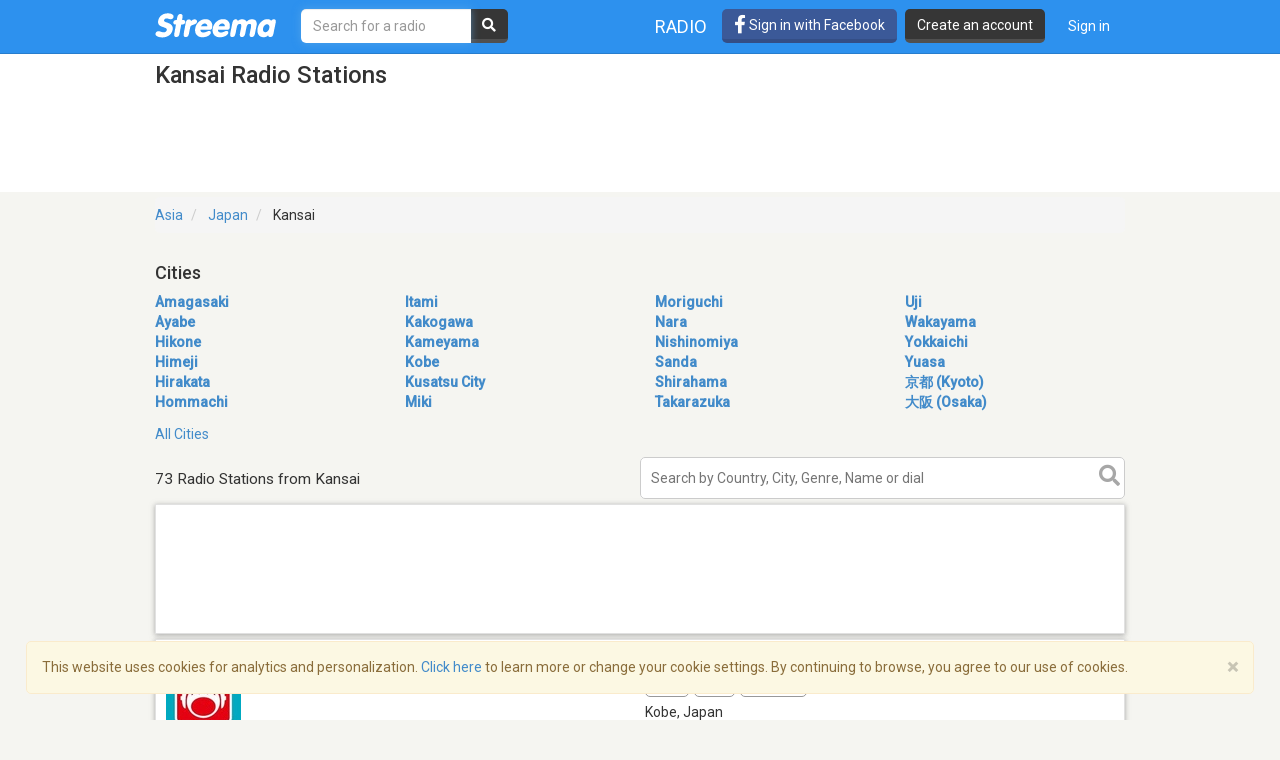

--- FILE ---
content_type: text/html; charset=utf-8
request_url: https://streema.com/radios/country/Japan/state/Kansai
body_size: 23113
content:


<!DOCTYPE html>
<html style="height: 100%;">
  <head>
    <meta charset="utf-8">
    <meta http-equiv="X-UA-Compatible" content="IE=edge" />
    <meta name="viewport" content="width=device-width, initial-scale=1.0, maximum-scale=1">
    
    


    <link rel="preconnect" href="https://fonts.googleapis.com">
    <link rel="preconnect" href="https://fonts.gstatic.com" crossorigin>
    <link href="https://fonts.googleapis.com/css2?family=Roboto:wght@300;400;500&display=swap" rel="stylesheet">
    <!-- <link href='//fonts.googleapis.com/css?family=Roboto:400,300,500&display=swap' rel='stylesheet' type='text/css'> -->
    <link rel="icon" type="image/x-icon" href="https://statics-v3.streema.com/static/favicon.2d440f5b3202.ico">


    
  
    <link rel="stylesheet" type="text/css" href="https://statics-v3.streema.com/static/streema3.min.545c2e5cb456.css">
  
  <link rel="stylesheet" type="text/css" href="//cdnjs.cloudflare.com/ajax/libs/font-awesome/5.13.0/css/all.min.css">

  
    
      
        <link rel="canonical" href="https://streema.com/radios/country/Japan/state/Kansai"/>
      
    
  


  <!--[if IE 8]>
    <link rel="stylesheet" type="text/css" href="https://statics-v3.streema.com/static/css/beast-ie8.24102a1b3a55.css">
  <![endif]-->

  <style type="text/css">
    @font-face {
      font-family: 'Streema';
      font-display: swap;
      src: url("https://statics-v3.streema.com/static/fonts/Streema.eot?nb345x");
      src: url("https://statics-v3.streema.com/static/fonts/Streema.eot?nb345x#iefix") format("embedded-opentype"),
          url("https://statics-v3.streema.com/static/fonts/Streema.ttf?nb345x") format("truetype"),
          url("https://statics-v3.streema.com/static/fonts/Streema.woff?nb345x") format("woff"),
          url("https://statics-v3.streema.com/static/fonts/Streema.svg?nb345x#Streema") format("svg");
      font-weight: normal;
      font-style: normal;
    }
  </style>



    
    

    


    

      <script>
        // Saves the start time of the page to be used for load time calculations
        window.ST = window.ST || {};
        ST.firstByteTime = new Date().getTime();
      </script>

    



<script type="text/javascript">
  if (window.ST === undefined){
    window.ST = {};
  }

  ST.settings = {"csrfToken": "Y6ddWaticn4JWPKVZb7h8Hh51FZLLjW8iSWPbLUXsaKRsLlYqwXAHZtEzGow6u8v", "csrfTokenCookieName": "csrftoken", "isUserAuthenticated": false, "username": null, "email": null, "socialPluginsEnabled": true, "wallEnabled": true, "spotDefaultMiddleColumn": "wall", "trackTunein": true, "trackNowplaying": true, "storePlayerStats": true, "facebookAppId": "6623458155", "trackJsErrors": false, "referer": "other", "facebookNewUser": false, "tvHeaderLinkEnabled": true, "analyticsDomain": null, "analyticsUacode": "UA-2531061-1", "analyticsGa4code": "G-E7T1E66E07", "clariceTrackingEnabled": true, "clariceSource": "webapp:prod", "clariceClientUrl": null, "clariceDomainList": "clarice.streema.com", "clariceUser": "webapp", "clariceApiKey": "13fe509352910e5056f2ae8ca15e4008a6063ce4", "clariceCallback": "foo", "isGaFirstVisit": true, "playerSnapshotTrackingEnabled": true, "nowrelinchUrl": "https://fake-nowrelinch.streema.com/", "nowplayingPollInterval": 10, "nowplayingRetryDelay": 300, "nowplayingProfilePollInterval": 0, "algoliaAppId": "GD57ZLUSMO", "algoliaApiKey": "ab71013c4c832d9450c1a1182357278c", "algoliaIndex": "radios", "hasAdBlocker": true};

  ST.logos = {
    "radio-placeholder-75": "https://statics-v3.streema.com/static/img/radios/radio.placeholder.75.08b43890e797.png",
    "tv-placeholder-75": "https://statics-v3.streema.com/static/img/tv/tv_logo_placeholder.3e609c6143d0.png"
  };

  ST.user = {
    isAuthenticated: false,
    name:  'Guest' ,
    email: null,
    cohort: "",
    geoip_city: {"city": null, "continentCode": "SA", "continentName": "South America", "countryCode": "AR", "countryName": "Argentina", "dmaCode": null, "isInEuropeanUnion": false, "latitude": -34.6022, "longitude": -58.3845, "postalCode": null, "region": null, "timeZone": "America/Argentina/Buenos_Aires"}
  };

  ST.parsedUA = {"string": "Mozilla/5.0 (Macintosh; Intel Mac OS X 10_15_7) AppleWebKit/537.36 (KHTML, like Gecko) Chrome/131.0.0.0 Safari/537.36; ClaudeBot/1.0; +claudebot@anthropic.com)", "userAgent": {"family": "ClaudeBot", "major": "1", "minor": "0", "patch": null}, "os": {"family": "Mac OS X", "major": "10", "minor": "15", "patch": "7", "patch_minor": null}, "device": {"family": "Mac", "brand": "Apple", "model": "Mac"}};

</script>


    
      
        



<script type="text/javascript" src="https://statics-v3.streema.com/static/js/clariceHelper.js"></script>
<script type="text/javascript">
  var email = null;
  var currentUser = null;

  

  var _cos = _cos || [];

  _cos.push(['base_domain', 'clarice.streema.com']);
  _cos.push(['username', 'webapp']);
  _cos.push(['apiKey', '13fe509352910e5056f2ae8ca15e4008a6063ce4']);
  _cos.push(['language', 'en']);
  _cos.push(['source', 'webapp:prod']);

  ST.clariceBaseEventParams = function() {
    var params = {
      'path': window.location.pathname,
      'ua': {"string": "Mozilla/5.0 (Macintosh; Intel Mac OS X 10_15_7) AppleWebKit/537.36 (KHTML, like Gecko) Chrome/131.0.0.0 Safari/537.36; ClaudeBot/1.0; +claudebot@anthropic.com)", "userAgent": {"family": "ClaudeBot", "major": "1", "minor": "0", "patch": null}, "os": {"family": "Mac OS X", "major": "10", "minor": "15", "patch": "7", "patch_minor": null}, "device": {"family": "Mac", "brand": "Apple", "model": "Mac"}},
      'referrer': document.referrer,
      'href': window.location.href
    }

    if(ST.user.geoip_city){
      params['user_geoip'] = {
        city: ST.user.geoip_city.city,
        country: ST.user.geoip_city.countryName,
        lat: ST.user.geoip_city.latitude,
        lon: ST.user.geoip_city.longitude
      };
    }

    if(ST.radio && ST.radio.id){
      params['radio_id'] = ST.radio.id;
    }

    if (email !== null) {
      params['email'] = email;
    }
    return params;
  };
</script>

      
    

    
      

<script type="text/javascript">
  ST.settings.streemalytics = {
    googleAnalyticsOptions: {
      uacode: 'UA-2531061-1',
      ga4code: 'G-E7T1E66E07'
      
    }
  };
</script>

<script type="text/javascript" src="https://statics-v3.streema.com/static/js/streemalytics.stub.6f0f575cc92f.js"></script>


<script type="text/javascript" src="https://statics-v3.streema.com/static/js/streemalytics.cbcd47a7e898.js"></script>
<script type="text/javascript" src="https://statics-v3.streema.com/static/js/streemalytics.integration.ga.146b1208f5d3.js"></script>
<script type="text/javascript" src="https://statics-v3.streema.com/static/js/streemalytics.integration.clarice.13ea63dc8572.js"></script>
<script type="text/javascript" src="https://statics-v3.streema.com/static/js/streemalytics.bootstrap.5c792201e894.js"></script>

    

    <script type="text/javascript">
      // Streemalytics is loaded asynchronously. It is part of the main js bundle.
      // Order is important: jquery, and then main_js
      // streemalytics.js loads the library, then the different
      // integrations js are loaded. Finally, streemalytics.bootstrap.js creates a
      // configured instance with the different integrations and replaces the
      // global var _streemalytics, (processing first the queued operations).

      // It's important that custom variable tracking is done before pageviews

      


      var experiments = {};

      

      

      // Once custom variables have been set, track pageview
      _streemalytics.page();

      
      
    </script>

    <script src="https://statics-v3.streema.com/static/js/lib/aload-20131227.259e8af5a8c8.js"></script>

    
    
    

    

    
  <meta name="description"
    content="Kansai radio stations. Listen online to free live Internet radio stations." />
  <meta name="keywords" content="Kansai, free online radio stations, online radio stations, radio stations, internet radio, fm, am, webradio, music, free, Kansai stations, station, tuner, playlist" />
  <meta name="title" content="Kansai Radio Stations - Listen Online" />
  <meta name="robots" content="noindex, follow" />


    <title>
      
  Kansai Radio Stations - Listen Online

    </title>

    

    
    

  



      <script type="text/javascript">
        modalForAction = {};
      </script>

    <link href="//ajax.googleapis.com/ajax/libs/jquery/1.9.1/jquery.min.js">

    



<script type="text/javascript">
  if (window.ST === undefined){
    window.ST = {};
  }

  ST.settings = {"csrfToken": "Y6ddWaticn4JWPKVZb7h8Hh51FZLLjW8iSWPbLUXsaKRsLlYqwXAHZtEzGow6u8v", "csrfTokenCookieName": "csrftoken", "isUserAuthenticated": false, "username": null, "email": null, "socialPluginsEnabled": true, "wallEnabled": true, "spotDefaultMiddleColumn": "wall", "trackTunein": true, "trackNowplaying": true, "storePlayerStats": true, "facebookAppId": "6623458155", "trackJsErrors": false, "referer": "other", "facebookNewUser": false, "tvHeaderLinkEnabled": true, "analyticsDomain": null, "analyticsUacode": "UA-2531061-1", "analyticsGa4code": "G-E7T1E66E07", "clariceTrackingEnabled": true, "clariceSource": "webapp:prod", "clariceClientUrl": null, "clariceDomainList": "clarice.streema.com", "clariceUser": "webapp", "clariceApiKey": "13fe509352910e5056f2ae8ca15e4008a6063ce4", "clariceCallback": "foo", "isGaFirstVisit": true, "playerSnapshotTrackingEnabled": true, "nowrelinchUrl": "https://fake-nowrelinch.streema.com/", "nowplayingPollInterval": 10, "nowplayingRetryDelay": 300, "nowplayingProfilePollInterval": 0, "algoliaAppId": "GD57ZLUSMO", "algoliaApiKey": "ab71013c4c832d9450c1a1182357278c", "algoliaIndex": "radios", "hasAdBlocker": true};

  ST.logos = {
    "radio-placeholder-75": "https://statics-v3.streema.com/static/img/radios/radio.placeholder.75.08b43890e797.png",
    "tv-placeholder-75": "https://statics-v3.streema.com/static/img/tv/tv_logo_placeholder.3e609c6143d0.png"
  };

  ST.user = {
    isAuthenticated: false,
    name:  'Guest' ,
    email: null,
    cohort: "",
    geoip_city: {"city": null, "continentCode": "SA", "continentName": "South America", "countryCode": "AR", "countryName": "Argentina", "dmaCode": null, "isInEuropeanUnion": false, "latitude": -34.6022, "longitude": -58.3845, "postalCode": null, "region": null, "timeZone": "America/Argentina/Buenos_Aires"}
  };

  ST.parsedUA = {"string": "Mozilla/5.0 (Macintosh; Intel Mac OS X 10_15_7) AppleWebKit/537.36 (KHTML, like Gecko) Chrome/131.0.0.0 Safari/537.36; ClaudeBot/1.0; +claudebot@anthropic.com)", "userAgent": {"family": "ClaudeBot", "major": "1", "minor": "0", "patch": null}, "os": {"family": "Mac OS X", "major": "10", "minor": "15", "patch": "7", "patch_minor": null}, "device": {"family": "Mac", "brand": "Apple", "model": "Mac"}};

</script>



    
      <!-- Google Tag Manager -->
      <!-- <script>(function(w,d,s,l,i){w[l]=w[l]||[];w[l].push({'gtm.start':
        new Date().getTime(),event:'gtm.js'});var f=d.getElementsByTagName(s)[0],
        j=d.createElement(s),dl=l!='dataLayer'?'&l='+l:'';j.async=true;j.src=
        'https://www.googletagmanager.com/gtm.js?id='+i+dl;f.parentNode.insertBefore(j,f);
        })(window,document,'script','dataLayer','GTM-PNPCQ44');</script> -->
        <!-- End Google Tag Manager -->
    
  </head>
  <body class="" >
    
      <!-- Google Tag Manager (noscript) -->
      <noscript><iframe src="https://www.googletagmanager.com/ns.html?id=GTM-PNPCQ44"
      height="0" width="0" style="display:none;visibility:hidden"></iframe></noscript>
      <!-- End Google Tag Manager (noscript) -->
    
    
    
  

<div class="navbar navbar-default navbar-fixed-top navbar-main" role="navigation">
  <div class="container">
    <!-- Brand and toggle get grouped for better mobile display -->
    <div class="navbar-header">
      <button type="button" class="navbar-toggle" data-toggle="collapse" data-target="#navbar-full-nav">
        <span class="sr-only">Toggle navigation</span>
        <span class="icon-bar"></span>
        <span class="icon-bar"></span>
        <span class="icon-bar"></span>
      </button>
      <a class="brand" href="/"
        title="Streema">
        <img src="https://statics-v3.streema.com/static/img/logo.streema.header.bcd299832143.png" alt="streema logo"></a>
      </a>
    </div>

    <div class="collapse navbar-collapse" id="navbar-full-nav">

      
        <form class="navbar-form navbar-left navbar-search" id="search-form" role="search" action="/radios/search/">
          <div>
            <input type="text" class="form-control form-search"
              placeholder="Search for a radio"
              name="q" id="query"
              autocomplete="off"
              data-autocomplete-url
              required
              autofocus>
            <button type="submit" class="btn btn-search hidden-xs hidden-sm"><i class="fas fa-search"></i></button>
          </div>
        </form>
      



      <div class="navbar-account navbar-right">
        <ul class="nav navbar-nav navbar-sections">
          <li>
            <a href="/radios"
              data-track-click="Navigation, Click in Radio link, Navbar"
              title="Radio Stations">
              Radio</a>
          </li>
        </ul>

        
          <a href="#loginModal" role="button" data-toggle="modal"
            class="navbar-signin btn btn-fb pull-left hidden-sm hidden-xs"
            data-track-click="Sign in Flow, Click to Sign in with Facebook, Navbar">
             <i class="fab fa-facebook-f fa-lg"></i> Sign in with Facebook
          </a>

          <a href="#simpleRegisterModal" data-toggle="modal" class="btn btn-black pull-left hidden-xs hidden-sm navbar-signup"
                data-track-click="Sign in Flow, Click to Register, Navbar">
              Create an account
          </a>
          <ul class="nav navbar-nav">
            <li>
              <a class="navbar-signin" href="#loginModal" role="button" data-toggle="modal"
                data-track-click="Sign in Flow, Click to Sign in, Navbar">
                Sign in</a>
            </li>
          </ul>
        
      </div>
    </div>

  </div>
</div>





    
      <div id="messages-container" class="container messages">
        
      </div>
    

    
  



<div id="loginModal" class="modal fade" tabindex="-1" role="dialog"
    data-track-opentime="Sign in Flow, Login Modal"
    aria-labelledby="loginModalLabel" aria-hidden="true">
  <div class="modal-dialog modal-sm">
    <div class="modal-content">
      <div class="modal-header">
        <button type="button" class="close" data-dismiss="modal" aria-hidden="true"
          data-track-click="Sign in Flow, Click to Close modal with X, Login Modal"
          >×</button>
        <h4 class="modal-title">Welcome to Streema!</h4>
      </div>
      <div class="modal-body">
        <p class="social-login">
          <a rel="nofollow" href="/social/login/facebook/?next=/radios/country/Japan/state/Kansai"
            data-track-click="Sign in Flow, Click to Login with Facebook, Login Modal"
            class="btn btn-lg btn-fb btn-full">
            <i class="icon-facebook fab fa-facebook"></i>
            Login with Facebook
          </a>
          <a rel="nofollow" href="/social/login/google-oauth2/?next=/radios/country/Japan/state/Kansai"
            data-track-click="Sign in Flow, Click to Login with Google+, Login Modal"
            class="btn btn-gplus btn-lg btn-full">
            <i class="fab fa-fw fa-google"></i>
            Login with Google
          </a>
        </p>
        <p style="text-align: center;">OR</p>
        <form id="loginModalForm" class="login-form" role="form" method="POST" action="/account/login">
          



<input type="hidden" name="csrfmiddlewaretoken" value="03uz4TXcPmmDAwrRqM9P7Y9PZ43ngQ7qkPdbjuoR592L6s2UR7Z8Gglox5s8B1jN">



<input type="hidden" name="next" value="/radios/country/Japan/state/Kansai"/>
<div class="control-group form-group">
  <input type="text" class="form-control" name="username" placeholder="Email or Username"/>
</div>
<div class="control-group form-group">
  <input type="password" class="form-control"  name="password" placeholder="Password"/>
</div>
<div class="control-group form-group">
  <button type="submit" class="btn btn-full"
    data-track-click="Sign in Flow, Click to Submit Login Form, Login Modal"
  >Login</button>
</div>

        </form>
        <p class="forgot-password">
          
          Forgot your <a href="/users/requestUsername" target="_blank">username</a>  or
            <a href="/users/requestPassword" target="_blank">password</a> ?
        </p>
        <!-- <p class="register-link">
          Not a registered user of Streema yet?
          
            <a data-target="#registerModal" data-toggle="modal" data-dismiss="modal"
              data-track-click="Sign in Flow, Click to Register instead, Login Modal">
              Register here.</a>
          
        </p> -->
        <div class="alert alert-warning" role="alert">
          We’ve updated our <a href="/about/terms/">Terms of Service</a> and <a href="/about/privacy/">Privacy Policy</a>. By continuing to use Streema you’re agreeing with our updated terms.
        </div>
      </div>
      <div class="modal-footer">
        <button class="btn" data-dismiss="modal" aria-hidden="true"
          data-track-click="Sign in Flow, Click to Close modal, Login Modal">
          Close
        </button>
      </div>
    </div>
  </div>
</div>

  



<div id="simpleRegisterModal" class="modal fade simple-register" tabindex="-1" role="dialog"
    aria-labelledby="registerModalLabel" aria-hidden="true"
    data-track-opentime="Sign in Flow, Simple Register Modal">
  <div class="modal-dialog modal-sm">
    <div class="modal-content">
      <div class="modal-header">
        <button type="button" class="close" data-dismiss="modal" aria-hidden="true"
          data-track-click="Sign in Flow, Click to Close modal using X, Simple Register Modal">×</button>
        <h3 id="registerModalLabel">Welcome to Streema!</h3>
      </div>
      <div class="modal-body">
        <div class="signup-options">
          <p class="social-login">
            <a rel="nofollow" href="/social/login/facebook/?next=/radios/country/Japan/state/Kansai"
              class="btn-fb btn btn-fb btn-full btn-lg"
              data-track-click="Sign in Flow, Click to Register with Facebook, Simple Register Modal"
              >
              <i class="fab fa-facebook-f icon-facebook"></i>
              Sign up with Facebook
            </a>
            <a rel="nofollow" href="/social/login/google-oauth2/?next=/radios/country/Japan/state/Kansai"
              data-track-click="Sign in Flow, Click to Register with Google+, Simple Register Modal"
              class="btn btn-gplus btn-lg btn-full">
              <i class="fab fa-fw fa-google"></i>
              Sign up with Google
            </a>
          </p>
          <!-- <p class="options-divider" style="text-align: center;">OR</p>
          <p class="email-option" style="text-align: center;">
            <a href="#registerModal" data-toggle="modal" data-dismiss="modal"
              data-track-click="Sign in Flow, Click to Register with email, Simple Register Modal">
              Sign up with your Email</a>
          </p> -->
        </div>
        <hr/>
          <p style="text-align: center;">
            Already a user?
            <a href="#loginModal" data-toggle="modal" data-dismiss="modal"
              data-track-click="Sign in Flow, Click to Login instead, Simple Register Modal">
              Login here.
            </a>
          </p>
          <br/>
          <div class="alert alert-warning" role="alert">
            We’ve updated our <a href="/about/terms/">Terms of Service</a> and <a href="/about/privacy/">Privacy Policy</a>. By continuing to use Streema you’re agreeing with our updated terms.
          </div>
      </div>
      <div class="modal-footer">
        <button class="btn" data-dismiss="modal" aria-hidden="true"
          data-track-click="Sign in Flow, Click to Close modal, Simple Register Modal">
          Close
        </button>
      </div>
    </div>
  </div>
</div>

  



<div id="registerModal" class="modal fade" tabindex="-1" role="dialog"
   aria-labelledby="registerModalLabel" aria-hidden="true"
   data-track-opentime="Sign in Flow, Register Modal">
  <div class="modal-dialog modal-md">
    <div class="modal-content">
      <div class="modal-header">
        <button
          data-track-click="Sign in Flow, Click to Close modal with X, Register Modal"
          type="button" class="close" data-dismiss="modal" aria-hidden="true">×</button>
        <h3 id="registerModalLabel">Welcome to Streema!</h3>
      </div>
      <div class="modal-body">
        <form id="registerModalForm" role="form" action="/account/register" method="POST">
        


<div style="opacity: 0; position: absolute; top: 0; left: 0; height: 0; width: 0; z-index: -1;">
    <label>leave this field blank to prove your humanity
        <input type="text" name="password3" value="streemapass" autocomplete="off" />
    </label>
</div>


<input type="hidden" name="csrfmiddlewaretoken" value="03uz4TXcPmmDAwrRqM9P7Y9PZ43ngQ7qkPdbjuoR592L6s2UR7Z8Gglox5s8B1jN">

<input type="hidden" name="next" value="/radios/country/Japan/state/Kansai"/>

<div class="control-group form-group ">
    <input type="text" name="username" class="form-control input-block-level" placeholder="Pick a username, be creative" value="" required/>
  
</div>

<div class="control-group form-group ">
  <input type="text" name="email" class="form-control input-block-level" placeholder="Enter your email, don't worry, we don't spam" value="" required/>
  
</div>

<div class="control-group form-group ">
    <input type="password" name="password1" class="form-control input-block-level" placeholder="Password" value="" required/>
  
</div>

<button
  data-track-click="Sign in Flow, Click to Submit Register Form, Register Modal"
  class="btn btn-full" type="submit">Create an account</button>

<span class="help-block">
  By creating an account, you are indicating that you have read and agree to the <a target="_blank" href="/users/terms">Terms of Service</a> and the <a target="_blank" href="/users/policy">Privacy Policy</a>.

<div class="alert alert-warning" role="alert">
  We’ve updated our <a href="/about/terms/">Terms of Service</a> and <a href="/about/privacy/">Privacy Policy</a>. By continuing to use Streema you’re agreeing with our updated terms.
</div>
</span>

        </form>
        <hr/>
        <p class="pull-left">
          Already a user?
          <a
            data-track-click="Sign in Flow, Click to Login instead, Register Modal"
            href="#loginModal" data-toggle="modal" data-dismiss="modal">
            Login here.
          </a>
        </p>
        <div class="alert alert-warning" role="alert">
          We’ve updated our <a href="/about/terms/">Terms of Service</a> and <a href="/about/privacy/">Privacy Policy</a>. By continuing to use Streema you’re agreeing with our updated terms.
        </div>
      </div>
      <div class="modal-footer">
        <button
          data-track-click="Sign in Flow, Click to Close modal, Register Modal"
          class="btn" data-dismiss="modal" aria-hidden="true">
          Close
        </button>
      </div>
    </div>
  </div>
</div>

  

 <!--Inicio comment modal-->
  <div id="commentSignUpModal" class="modal fade streema-signup-modal" tabindex="-1" role="dialog"
    data-track-opentime="Comment Flow, Sign Up To Post Modal"
    >
    <div class="modal-dialog modal-md">
      <div class="modal-content">
        <div class="modal-body">
          <button type="button"
            data-track-click="Comment Flow, Click to Close modal, Sign Up To Post Modal"
            class="signup-close close pull-right" data-dismiss="modal" aria-hidden="true">Close</button>
          <h3>Got Something to Say?</h3>
          <p>Sign up to leave a comment and share your thoughts with other listeners. It's FREE!</p>
          <div class="row buttons">
            <div class="col-sm-6">
              <a rel="nofollow" href="/social/login/facebook/?next=/radios/country/Japan/state/Kansai"
                data-track-click="Comment Flow, Click to Sign in with Facebook, Sign Up To Post Modal"
                class="btn btn-lg btn-fb">
                <i class="fab fa-fw fa-facebook"></i>
                Facebook
              </a>
            </div>
            <div class="col-sm-6">
              <a rel="nofollow" href="/social/login/google-oauth2/?next=/radios/country/Japan/state/Kansai"
                data-track-click="Comment Flow, Click to Sign in with Google+, Sign Up To Post Modal"
                class="btn btn-lg btn-gplus">
                <i class="fab fa-fw fa-google"></i>
                Google
              </a>
            </div>
          </div>
          <hr/>
          <div class="row buttons">
            <div class="col-sm-12">
              <a
                href="#registerModal" data-toggle="modal"
                data-dismiss="modal"
                data-track-click="Comment Flow, Click to Sign in with Email, Sign Up To Post Modal"
                class="btn btn-lg btn-primary streema-login-btn">
              Create an account with your email
              </a>
            </div>
          </div>
          <p>
            Already a user?
            <a
             data-track-click="Comment Flow, Click to Login instead, Sign Up To Post Modal"
              href="#loginModal" data-toggle="modal" data-dismiss="modal">
              Login here.
            </a>
          </p>
        </div>
      </div>
    </div>
  </div>
  <!--Fin comment modal-->

  <div id="commentSignedUpModal" class="modal fade streema-signup-modal" tabindex="-1" role="dialog"
    data-track-opentime="Comment Flow, Signed Up to Post"
    >
    <div class="modal-dialog modal-md">
      <div class="modal-body">
        <button type="button"
          data-track-click="Comment Flow, Click to Close Modal top right, Comment Signed Up Modal"
          class="signup-close close pull-right" data-dismiss="modal" aria-hidden="true">Close</button>
        <h3>Hi </h3>
        <p>
          Your comment is being published.<br/>Thanks for keeping alive the conversation.
        </p>
        <div class="row buttons">
          <div class="col-sm-12">
            <a
              href="#"
              data-dismiss="modal"
              data-track-click="Comment Flow, Click to Close Modal, Comment Signed Up Modal"
              class="btn btn-lg btn-primary streema-login-btn">
            See your comment
            </a>
          </div>
        </div>
      </div>
    </div>
  </div>



    
  
    <div class="white-bg">
      <div class="container">
        <h1>
          Kansai Radio Stations
        </h1>
        
  
  <div class="ad-leaderboard">
    <script async src="//pagead2.googlesyndication.com/pagead/js/adsbygoogle.js"></script>
    <script async='async' src='https://www.googletagservices.com/tag/js/gpt.js'></script>
    <script>
      var googletag = googletag || {};
      googletag.cmd = googletag.cmd || [];
    </script>
    <script>
      googletag.cmd.push(function() {
        googletag.defineSlot('/69201673/Streema-RadioDirectory-728x90', [728, 90], 'div-gpt-ad-1547466856026-0').addService(googletag.pubads());
        googletag.pubads().enableSingleRequest();
        googletag.pubads().setTargeting("random-value", "0");
        googletag.pubads().setTargeting("hostname", location.hostname);
        googletag.enableServices();
      });
    </script>
    <!-- /69201673/Streema-RadioDirectory-728x90 -->
    <div id='div-gpt-ad-1547466856026-0' style='height:90px; width:728px;'>
      <script>
        googletag.cmd.push(function() { googletag.display('div-gpt-ad-1547466856026-0'); });
      </script>
    </div>
  </div>


  

      </div>
    </div>
  

<div class="container directory">

    
      
        
          
<ul class="breadcrumb">
  
  <li>
    
      <a href="/radios/region/Asia">
        Asia</a>
    
  </li>
  
  <li>
    
      <a href="/radios/country/Japan">
        Japan</a>
    
  </li>
  
  <li>
    
      
        Kansai
      
    
  </li>
  
</ul>


        
      
    

  <div class="content row">
    <div class="col-xs-12">
      
  
    <div class="geo-list">
      

<h4>Cities</h4>



<div class="row">

<ul class="column col-md-3 col-sm-6">
  
    <li>
      <a href="/radios/Amagasaki">
        Amagasaki</a>
    </li>
  
    <li>
      <a href="/radios/Ayabe">
        Ayabe</a>
    </li>
  
    <li>
      <a href="/radios/Hikone">
        Hikone</a>
    </li>
  
    <li>
      <a href="/radios/Himeji">
        Himeji</a>
    </li>
  
    <li>
      <a href="/radios/Hirakata">
        Hirakata</a>
    </li>
  
    <li>
      <a href="/radios/Hommachi">
        Hommachi</a>
    </li>
  
</ul>

<ul class="column col-md-3 col-sm-6">
  
    <li>
      <a href="/radios/Itami">
        Itami</a>
    </li>
  
    <li>
      <a href="/radios/Kakogawa">
        Kakogawa</a>
    </li>
  
    <li>
      <a href="/radios/Kameyama">
        Kameyama</a>
    </li>
  
    <li>
      <a href="/radios/Kobe">
        Kobe</a>
    </li>
  
    <li>
      <a href="/radios/Kusatsu_City">
        Kusatsu City</a>
    </li>
  
    <li>
      <a href="/radios/Miki">
        Miki</a>
    </li>
  
</ul>

<ul class="column col-md-3 col-sm-6">
  
    <li>
      <a href="/radios/Moriguchi">
        Moriguchi</a>
    </li>
  
    <li>
      <a href="/radios/Nara">
        Nara</a>
    </li>
  
    <li>
      <a href="/radios/Nishinomiya">
        Nishinomiya</a>
    </li>
  
    <li>
      <a href="/radios/Sanda">
        Sanda</a>
    </li>
  
    <li>
      <a href="/radios/Shirahama">
        Shirahama</a>
    </li>
  
    <li>
      <a href="/radios/Takarazuka">
        Takarazuka</a>
    </li>
  
</ul>

<ul class="column col-md-3 col-sm-6">
  
    <li>
      <a href="/radios/Uji">
        Uji</a>
    </li>
  
    <li>
      <a href="/radios/Wakayama">
        Wakayama</a>
    </li>
  
    <li>
      <a href="/radios/Yokkaichi">
        Yokkaichi</a>
    </li>
  
    <li>
      <a href="/radios/Yuasa">
        Yuasa</a>
    </li>
  
    <li>
      <a href="/radios/Kyoto">
        京都 (Kyoto)</a>
    </li>
  
    <li>
      <a href="/radios/Osaka">
        大阪 (Osaka)</a>
    </li>
  
</ul>

</div>

    </div>
    <p>
      
        <a href="?type=all-cities">All Cities</a>
      
    </p>
  


      
      
    </div>

    <div class="col-xs-12">
      
      <div class="results ">
        
        

        
          
  
  <div class="results-sum">
    <p>
      
        
          73 Radio Stations from Kansai
        
      
    </p>
  </div>

  <div class="search">
    <form id="search-inp" method="GET"
          action="/radios/search/">
      <input type="text"
             data-autocomplete-url
             autocomplete="off"
             placeholder="Search by Country, City, Genre, Name or dial" name="q"
             data-track-click="Search, Click to focus on input, Search Results Input"
             maxlength="120">
      <button type="submit" class="btn btn-search">
        <i class="fas fa-search"></i>
      </button>
    </form>
  </div>
  


          

  <div class="items-list">
    
    <div class="ad-item">
        <ins class="adsbygoogle"
            style="display:block"
            data-ad-format="fluid"
            data-ad-layout-key="-fb+5w+4e-db+86"
            data-ad-client="ca-pub-3225158360338011"
            data-ad-slot="8208128201"></ins>
        <script>
          (adsbygoogle = window.adsbygoogle || []).push({});
        </script>
    </div>
    
    
      



<div
   
  
    
      data-role="player-popup"
      data-url="/radios/play/Radio_FMYY_JOZZ7AE_FM"
      data-profile-url="/radios/Radio_FMYY_JOZZ7AE_FM"
      data-open-popup="False"
    
    class="item"
    title="Play FMわぃわぃ"
  

   >
  
  <div class="item-logo">
    
    
      

        <img
           src="https://static-media.streema.com/media/cache/ba/ec/baec8e8535fea784eb53b7fd48671538.jpg"
           width="75"
           height="75"
           alt="FMわぃわぃ Logo"
           style="margin:0px 0px 0px 0px"
           />
      
    

    
  
    <div class="logo-overlay">
      <i class="icon-play far fa-play-circle"></i>
    </div>
  

  </div>
  

  
  <div class="item-name">
    <h5>
      <a href="/radios/Radio_FMYY_JOZZ7AE_FM"
         title="Listen to FMわぃわぃ Live"
         data-stop-propagation>
        FMわぃわぃ</a>
    </h5>
    
      <p class="band-dial">FM 77.8</p>
    
    
    
    <div data-radio-id="7455" class="now-playing hidden">
      <p>
        <strong><i class="icon-music fas fa-music"></i> Last played:</strong>
        <span class="now-playing-text"></span>
      </p>
      <small class="timestamp" data-livestamp=""></small>
    </div>
    
    
  </div>


  

  <div class="item-extra">
    <div class="item-info">
      
        <p class="genre">
          
            <span>Community</span>
          
            <span>Entertainment</span>
          
            <span>News</span>
          
            <span>Talk</span>
          
            <span>Weather
          
        </p>
      

      <p class="location">
        
        <span>Kobe</span>,
        
        <span>Japan</span>
      </p>
    </div>

    
  <div class="item-rating">
    
      <p>30 Listens</p>
    
    
    
      
    
  </div>

  </div>

  
</div>

    
      



<div
   
  
    
      data-role="player-popup"
      data-url="/radios/play/Radio_Mega_Mix_Japan"
      data-profile-url="/radios/Radio_Mega_Mix_Japan"
      data-open-popup="False"
    
    class="item"
    title="Play Rádio Mega Mix Japan"
  

   >
  
  <div class="item-logo">
    
    
      

        <img
           src="https://static-media.streema.com/media/cache/22/a2/22a2f02cdeed02b4519622f1ea592561.png"
           width="75"
           height="75"
           alt="Rádio Mega Mix Japan Logo"
           style="margin:0px 0px 0px 0px"
           />
      
    

    
  
    <div class="logo-overlay">
      <i class="icon-play far fa-play-circle"></i>
    </div>
  

  </div>
  

  
  <div class="item-name">
    <h5>
      <a href="/radios/Radio_Mega_Mix_Japan"
         title="Listen to Rádio Mega Mix Japan Live"
         data-stop-propagation>
        Rádio Mega Mix Japan</a>
    </h5>
    
      <p class="band-dial">Web </p>
    
    
    
    <div data-radio-id="181382" class="now-playing hidden">
      <p>
        <strong><i class="icon-music fas fa-music"></i> Last played:</strong>
        <span class="now-playing-text"></span>
      </p>
      <small class="timestamp" data-livestamp=""></small>
    </div>
    
    
  </div>


  

  <div class="item-extra">
    <div class="item-info">
      
        <p class="genre">
          
            <span>Hits</span>
          
            <span>Pop</span>
          
            <span>Top 40</span>
          
            <span>World
          
        </p>
      

      <p class="location">
        
        <span>Kameyama</span>,
        
        <span>Japan</span>
      </p>
    </div>

    
  <div class="item-rating">
    
      <p>30 Listens</p>
    
    
    
      
    
  </div>

  </div>

  
</div>

    
      



<div
   
  
    
      data-role="player-popup"
      data-url="/radios/play/NHK_Radio_2_Osaka"
      data-profile-url="/radios/NHK_Radio_2_Osaka"
      data-open-popup="False"
    
    class="item"
    title="Play NHKラジオ第2 大阪"
  

   >
  
  <div class="item-logo">
    
    
      

        <img
           src="https://static-media.streema.com/media/cache/77/81/7781f93c62de213e4746711b28b5476c.jpg"
           width="74"
           height="75"
           alt="NHKラジオ第2 大阪 Logo"
           style="margin:0px 1px 0px 0px"
           />
      
    

    
  
    <div class="logo-overlay">
      <i class="icon-play far fa-play-circle"></i>
    </div>
  

  </div>
  

  
  <div class="item-name">
    <h5>
      <a href="/radios/NHK_Radio_2_Osaka"
         title="Listen to NHKラジオ第2 大阪 Live"
         data-stop-propagation>
        NHKラジオ第2 大阪</a>
    </h5>
    
      <p class="band-dial">AM 828</p>
    
    
    
    <div data-radio-id="128287" class="now-playing hidden">
      <p>
        <strong><i class="icon-music fas fa-music"></i> Last played:</strong>
        <span class="now-playing-text"></span>
      </p>
      <small class="timestamp" data-livestamp=""></small>
    </div>
    
    
  </div>


  

  <div class="item-extra">
    <div class="item-info">
      
        <p class="genre">
          
            <span>Education</span>
          
            <span>Information</span>
          
            <span>J-Pop
          
        </p>
      

      <p class="location">
        
        <span>大阪 (Osaka)</span>,
        
        <span>Japan</span>
      </p>
    </div>

    
  <div class="item-rating">
    
      <p>30 Listens</p>
    
    
    
      
    
  </div>

  </div>

  
</div>

    
      



<div
   
  
    
      data-role="player-popup"
      data-url="/radios/play/NHK_FM_Broadcast_Osaka"
      data-profile-url="/radios/NHK_FM_Broadcast_Osaka"
      data-open-popup="False"
    
    class="item"
    title="Play NHK-FM放送大阪"
  

   >
  
  <div class="item-logo">
    
    
      

        <img
           src="https://static-media.streema.com/media/cache/9b/5d/9b5d5cff3824e8e425724c89e01bac62.png"
           width="75"
           height="75"
           alt="NHK-FM放送大阪 Logo"
           style="margin:0px 0px 0px 0px"
           />
      
    

    
  
    <div class="logo-overlay">
      <i class="icon-play far fa-play-circle"></i>
    </div>
  

  </div>
  

  
  <div class="item-name">
    <h5>
      <a href="/radios/NHK_FM_Broadcast_Osaka"
         title="Listen to NHK-FM放送大阪 Live"
         data-stop-propagation>
        NHK-FM放送大阪</a>
    </h5>
    
      <p class="band-dial">FM 88.1</p>
    
    
    
    <div data-radio-id="128279" class="now-playing hidden">
      <p>
        <strong><i class="icon-music fas fa-music"></i> Last played:</strong>
        <span class="now-playing-text"></span>
      </p>
      <small class="timestamp" data-livestamp=""></small>
    </div>
    
    
  </div>


  

  <div class="item-extra">
    <div class="item-info">
      
        <p class="genre">
          
            <span>Classical</span>
          
            <span>Information</span>
          
            <span>J-Pop</span>
          
            <span>Jazz</span>
          
            <span>News</span>
          
            <span>Pop</span>
          
            <span>Talk</span>
          
            <span>World
          
        </p>
      

      <p class="location">
        
        <span>大阪 (Osaka)</span>,
        
        <span>Japan</span>
      </p>
    </div>

    
  <div class="item-rating">
    
      <p>30 Listens</p>
    
    
    
      
    
  </div>

  </div>

  
</div>

    
      



<div
   
  
    
      data-role="player-popup"
      data-url="/radios/play/Good_AIR_Live_Radio"
      data-profile-url="/radios/Good_AIR_Live_Radio"
      data-open-popup="False"
    
    class="item"
    title="Play Good AIR  Live Radio"
  

   >
  
  <div class="item-logo">
    
    
      

        <img
           src="https://static-media.streema.com/media/cache/38/36/38361e25c8ceda9ac30a3d8c40a33c61.png"
           width="72"
           height="75"
           alt="Good AIR  Live Radio Logo"
           style="margin:0px 2px 0px 1px"
           />
      
    

    
  
    <div class="logo-overlay">
      <i class="icon-play far fa-play-circle"></i>
    </div>
  

  </div>
  

  
  <div class="item-name">
    <h5>
      <a href="/radios/Good_AIR_Live_Radio"
         title="Listen to Good AIR  Live Radio Live"
         data-stop-propagation>
        Good AIR  Live Radio</a>
    </h5>
    
      <p class="band-dial">Web </p>
    
    
    
    <div data-radio-id="81040" class="now-playing hidden">
      <p>
        <strong><i class="icon-music fas fa-music"></i> Last played:</strong>
        <span class="now-playing-text"></span>
      </p>
      <small class="timestamp" data-livestamp=""></small>
    </div>
    
    
  </div>


  

  <div class="item-extra">
    <div class="item-info">
      
        <p class="genre">
          
            <span>Entertainment</span>
          
            <span>Indie</span>
          
            <span>Information</span>
          
            <span>Talk
          
        </p>
      

      <p class="location">
        
        <span>大阪 (Osaka)</span>,
        
        <span>Japan</span>
      </p>
    </div>

    
  <div class="item-rating">
    
      <p>30 Listens</p>
    
    
    
      
    
  </div>

  </div>

  
</div>

    
      



<div
   
  
    
      data-role="player-popup"
      data-url="/radios/play/Japanimradio_the_japanese_radio"
      data-profile-url="/radios/Japanimradio_the_japanese_radio"
      data-open-popup="False"
    
    class="item"
    title="Play Japanimradio - Officiel"
  

   >
  
  <div class="item-logo">
    
    
      

        <img
           src="https://static-media.streema.com/media/cache/15/8e/158e371833217be743f5d2cadb5ed543.jpg"
           width="75"
           height="75"
           alt="Japanimradio - Officiel Logo"
           style="margin:0px 0px 0px 0px"
           />
      
    

    
  
    <div class="logo-overlay">
      <i class="icon-play far fa-play-circle"></i>
    </div>
  

  </div>
  

  
  <div class="item-name">
    <h5>
      <a href="/radios/Japanimradio_the_japanese_radio"
         title="Listen to Japanimradio - Officiel Live"
         data-stop-propagation>
        Japanimradio - Officiel</a>
    </h5>
    
      <p class="band-dial">Web </p>
    
    
    
    <div data-radio-id="72521" class="now-playing hidden">
      <p>
        <strong><i class="icon-music fas fa-music"></i> Last played:</strong>
        <span class="now-playing-text"></span>
      </p>
      <small class="timestamp" data-livestamp=""></small>
    </div>
    
    
  </div>


  

  <div class="item-extra">
    <div class="item-info">
      
        <p class="genre">
          
            <span>J-Pop</span>
          
            <span>K-Pop</span>
          
            <span>Soundtracks
          
        </p>
      

      <p class="location">
        
        <span>大阪 (Osaka)</span>,
        
        <span>Japan</span>
      </p>
    </div>

    
  <div class="item-rating">
    
      <p>30 Listens</p>
    
    
    
      
    
  </div>

  </div>

  
</div>

    
      



<div
   
  
    
      data-role="player-popup"
      data-url="/radios/play/Genki_FM_JOZZ7AU_FM"
      data-profile-url="/radios/Genki_FM_JOZZ7AU_FM"
      data-open-popup="False"
    
    class="item"
    title="Play エフエムゲンキ"
  

   >
  
  <div class="item-logo">
    
    
      

        <img
           src="https://static-media.streema.com/media/cache/0c/03/0c038f2138be2ea566307bfac19bf66c.jpg"
           width="75"
           height="75"
           alt="エフエムゲンキ Logo"
           style="margin:0px 0px 0px 0px"
           />
      
    

    
  
    <div class="logo-overlay">
      <i class="icon-play far fa-play-circle"></i>
    </div>
  

  </div>
  

  
  <div class="item-name">
    <h5>
      <a href="/radios/Genki_FM_JOZZ7AU_FM"
         title="Listen to エフエムゲンキ Live"
         data-stop-propagation>
        エフエムゲンキ</a>
    </h5>
    
      <p class="band-dial">FM 79.3</p>
    
    
    
    <div data-radio-id="36153" class="now-playing hidden">
      <p>
        <strong><i class="icon-music fas fa-music"></i> Last played:</strong>
        <span class="now-playing-text"></span>
      </p>
      <small class="timestamp" data-livestamp=""></small>
    </div>
    
    
  </div>


  

  <div class="item-extra">
    <div class="item-info">
      
        <p class="genre">
          
            <span>Community</span>
          
            <span>Entertainment</span>
          
            <span>News</span>
          
            <span>Talk</span>
          
            <span>Weather
          
        </p>
      

      <p class="location">
        
        <span>Himeji</span>,
        
        <span>Japan</span>
      </p>
    </div>

    
  <div class="item-rating">
    
    
    
      
    
  </div>

  </div>

  
</div>

    
      



<div
   
  
    
      data-role="player-popup"
      data-url="/radios/play/MBS"
      data-profile-url="/radios/MBS"
      data-open-popup="False"
    
    class="item"
    title="Play MBSラジオ"
  

   >
  
  <div class="item-logo">
    
    
      

        <img
           src="https://static-media.streema.com/media/cache/4c/20/4c20b2aeb87f5efca83180fa853048a8.jpg"
           width="75"
           height="75"
           alt="MBSラジオ Logo"
           style="margin:0px 0px 0px 0px"
           />
      
    

    
  
    <div class="logo-overlay">
      <i class="icon-play far fa-play-circle"></i>
    </div>
  

  </div>
  

  
  <div class="item-name">
    <h5>
      <a href="/radios/MBS"
         title="Listen to MBSラジオ Live"
         data-stop-propagation>
        MBSラジオ</a>
    </h5>
    
      <p class="band-dial">AM 1179</p>
    
    
    
    <div data-radio-id="1932" class="now-playing hidden">
      <p>
        <strong><i class="icon-music fas fa-music"></i> Last played:</strong>
        <span class="now-playing-text"></span>
      </p>
      <small class="timestamp" data-livestamp=""></small>
    </div>
    
    
  </div>


  

  <div class="item-extra">
    <div class="item-info">
      
        <p class="genre">
          
            <span>J-Pop</span>
          
            <span>Sports</span>
          
            <span>Talk
          
        </p>
      

      <p class="location">
        
        <span>大阪 (Osaka)</span>,
        
        <span>Japan</span>
      </p>
    </div>

    
  <div class="item-rating">
    
    
    
      
    
  </div>

  </div>

  
</div>

    
      



<div
   
  
    
      data-role="player-popup"
      data-url="/radios/play/Kiss_FM_Kobe"
      data-profile-url="/radios/Kiss_FM_Kobe"
      data-open-popup="False"
    
    class="item"
    title="Play Kiss FM KOBE"
  

   >
  
  <div class="item-logo">
    
    
      

        <img
           src="https://static-media.streema.com/media/cache/11/35/113528cf71813416d6f043f1b2ea6b04.jpg"
           width="75"
           height="75"
           alt="Kiss FM KOBE Logo"
           style="margin:0px 0px 0px 0px"
           />
      
    

    
  
    <div class="logo-overlay">
      <i class="icon-play far fa-play-circle"></i>
    </div>
  

  </div>
  

  
  <div class="item-name">
    <h5>
      <a href="/radios/Kiss_FM_Kobe"
         title="Listen to Kiss FM KOBE Live"
         data-stop-propagation>
        Kiss FM KOBE</a>
    </h5>
    
      <p class="band-dial">FM 89.9</p>
    
    
    
    <div data-radio-id="35754" class="now-playing hidden">
      <p>
        <strong><i class="icon-music fas fa-music"></i> Last played:</strong>
        <span class="now-playing-text"></span>
      </p>
      <small class="timestamp" data-livestamp=""></small>
    </div>
    
    
  </div>


  

  <div class="item-extra">
    <div class="item-info">
      
        <p class="genre">
          
            <span>Culture</span>
          
            <span>J-Pop</span>
          
            <span>Love Songs</span>
          
            <span>Romantic
          
        </p>
      

      <p class="location">
        
        <span>Kobe</span>,
        
        <span>Japan</span>
      </p>
    </div>

    
  <div class="item-rating">
    
    
    
      
    
  </div>

  </div>

  
</div>

    
      



<div
   
  
    
      data-role="player-popup"
      data-url="/radios/play/FM_MOOV_JOZZ7AL_FM"
      data-profile-url="/radios/FM_MOOV_JOZZ7AL_FM"
      data-open-popup="False"
    
    class="item"
    title="Play FM MOOV"
  

   >
  
  <div class="item-logo">
    
    
      

        <img
           src="https://static-media.streema.com/media/cache/f1/d5/f1d522825ab7fe4f3bf9a7b12e236290.jpg"
           width="75"
           height="75"
           alt="FM MOOV Logo"
           style="margin:0px 0px 0px 0px"
           />
      
    

    
  
    <div class="logo-overlay">
      <i class="icon-play far fa-play-circle"></i>
    </div>
  

  </div>
  

  
  <div class="item-name">
    <h5>
      <a href="/radios/FM_MOOV_JOZZ7AL_FM"
         title="Listen to FM MOOV Live"
         data-stop-propagation>
        FM MOOV</a>
    </h5>
    
      <p class="band-dial">FM 76.1</p>
    
    
    
    <div data-radio-id="39518" class="now-playing hidden">
      <p>
        <strong><i class="icon-music fas fa-music"></i> Last played:</strong>
        <span class="now-playing-text"></span>
      </p>
      <small class="timestamp" data-livestamp=""></small>
    </div>
    
    
  </div>


  

  <div class="item-extra">
    <div class="item-info">
      
        <p class="genre">
          
            <span>Community</span>
          
            <span>Entertainment</span>
          
            <span>News</span>
          
            <span>Talk</span>
          
            <span>Weather
          
        </p>
      

      <p class="location">
        
        <span>Kobe</span>,
        
        <span>Japan</span>
      </p>
    </div>

    
  <div class="item-rating">
    
    
    
      
    
  </div>

  </div>

  
</div>

    
      



<div
   
  
    
      data-role="player-popup"
      data-url="/radios/play/RadiCro"
      data-profile-url="/radios/RadiCro"
      data-open-popup="False"
    
    class="item"
    title="Play RadiCro"
  

   >
  
  <div class="item-logo">
    
    
      

        <img
           src="https://static-media.streema.com/media/cache/8d/7e/8d7e83f73e4e6b41690f0dc5fa85dc9b.jpg"
           width="75"
           height="73"
           alt="RadiCro Logo"
           style="margin:1px 0px 1px 0px"
           />
      
    

    
  
    <div class="logo-overlay">
      <i class="icon-play far fa-play-circle"></i>
    </div>
  

  </div>
  

  
  <div class="item-name">
    <h5>
      <a href="/radios/RadiCro"
         title="Listen to RadiCro Live"
         data-stop-propagation>
        RadiCro</a>
    </h5>
    
      <p class="band-dial">Web </p>
    
    
    
    <div data-radio-id="134621" class="now-playing hidden">
      <p>
        <strong><i class="icon-music fas fa-music"></i> Last played:</strong>
        <span class="now-playing-text"></span>
      </p>
      <small class="timestamp" data-livestamp=""></small>
    </div>
    
    
  </div>


  

  <div class="item-extra">
    <div class="item-info">
      
        <p class="genre">
          
            <span>Culture</span>
          
            <span>J-Pop</span>
          
            <span>Variety
          
        </p>
      

      <p class="location">
        
        <span>Kobe</span>,
        
        <span>Japan</span>
      </p>
    </div>

    
  <div class="item-rating">
    
    
    
      
    
  </div>

  </div>

  
</div>

    
      



<div
   
  
    
      data-role="player-popup"
      data-url="/radios/play/Port_Wave_JOZZ6AN_FM"
      data-profile-url="/radios/Port_Wave_JOZZ6AN_FM"
      data-open-popup="False"
    
    class="item"
    title="Play CTY-FM"
  

   >
  
  <div class="item-logo">
    
    
      

        <img
           src="https://static-media.streema.com/media/cache/f2/77/f277f3ac6996b91f168cc35b4eea360a.jpg"
           width="75"
           height="75"
           alt="CTY-FM Logo"
           style="margin:0px 0px 0px 0px"
           />
      
    

    
  
    <div class="logo-overlay">
      <i class="icon-play far fa-play-circle"></i>
    </div>
  

  </div>
  

  
  <div class="item-name">
    <h5>
      <a href="/radios/Port_Wave_JOZZ6AN_FM"
         title="Listen to CTY-FM Live"
         data-stop-propagation>
        CTY-FM</a>
    </h5>
    
      <p class="band-dial">FM 76.8</p>
    
    
    
    <div data-radio-id="8776" class="now-playing hidden">
      <p>
        <strong><i class="icon-music fas fa-music"></i> Last played:</strong>
        <span class="now-playing-text"></span>
      </p>
      <small class="timestamp" data-livestamp=""></small>
    </div>
    
    
  </div>


  

  <div class="item-extra">
    <div class="item-info">
      
        <p class="genre">
          
            <span>Community</span>
          
            <span>Entertainment</span>
          
            <span>News</span>
          
            <span>Talk</span>
          
            <span>Weather
          
        </p>
      

      <p class="location">
        
        <span>Yokkaichi</span>,
        
        <span>Japan</span>
      </p>
    </div>

    
  <div class="item-rating">
    
    
    
      
    
  </div>

  </div>

  
</div>

    
      



<div
   
  
    
      data-role="player-popup"
      data-url="/radios/play/FM84.5_JOZZ7AB_FM"
      data-profile-url="/radios/FM84.5_JOZZ7AB_FM"
      data-open-popup="False"
    
    class="item"
    title="Play FM845 京都リビングエフエム"
  

   >
  
  <div class="item-logo">
    
    
      

        <img
           src="https://static-media.streema.com/media/cache/9d/c8/9dc86664058d9520494431ea415b2758.jpg"
           width="73"
           height="75"
           alt="FM845 京都リビングエフエム Logo"
           style="margin:0px 1px 0px 1px"
           />
      
    

    
  
    <div class="logo-overlay">
      <i class="icon-play far fa-play-circle"></i>
    </div>
  

  </div>
  

  
  <div class="item-name">
    <h5>
      <a href="/radios/FM84.5_JOZZ7AB_FM"
         title="Listen to FM845 京都リビングエフエム Live"
         data-stop-propagation>
        FM845 京都リビングエフエム</a>
    </h5>
    
      <p class="band-dial">FM 84.5</p>
    
    
    
    <div data-radio-id="36910" class="now-playing hidden">
      <p>
        <strong><i class="icon-music fas fa-music"></i> Last played:</strong>
        <span class="now-playing-text"></span>
      </p>
      <small class="timestamp" data-livestamp=""></small>
    </div>
    
    
  </div>


  

  <div class="item-extra">
    <div class="item-info">
      
        <p class="genre">
          
            <span>Community</span>
          
            <span>Entertainment</span>
          
            <span>News</span>
          
            <span>Talk</span>
          
            <span>Weather
          
        </p>
      

      <p class="location">
        
        <span>京都 (Kyoto)</span>,
        
        <span>Japan</span>
      </p>
    </div>

    
  <div class="item-rating">
    
    
    
      
    
  </div>

  </div>

  
</div>

    
      



<div
   
  
    
      data-role="player-popup"
      data-url="/radios/play/FM_Kyoto_JOKV_FM"
      data-profile-url="/radios/FM_Kyoto_JOKV_FM"
      data-open-popup="False"
    
    class="item"
    title="Play α-STATION FM京都"
  

   >
  
  <div class="item-logo">
    
    
      

        <img
           src="https://static-media.streema.com/media/cache/1c/a1/1ca122544fa813584a91ae2c4d5717bb.jpg"
           width="75"
           height="75"
           alt="α-STATION FM京都 Logo"
           style="margin:0px 0px 0px 0px"
           />
      
    

    
  
    <div class="logo-overlay">
      <i class="icon-play far fa-play-circle"></i>
    </div>
  

  </div>
  

  
  <div class="item-name">
    <h5>
      <a href="/radios/FM_Kyoto_JOKV_FM"
         title="Listen to α-STATION FM京都 Live"
         data-stop-propagation>
        α-STATION FM京都</a>
    </h5>
    
      <p class="band-dial">FM 89.4</p>
    
    
    
    <div data-radio-id="37380" class="now-playing hidden">
      <p>
        <strong><i class="icon-music fas fa-music"></i> Last played:</strong>
        <span class="now-playing-text"></span>
      </p>
      <small class="timestamp" data-livestamp=""></small>
    </div>
    
    
  </div>


  

  <div class="item-extra">
    <div class="item-info">
      
        <p class="genre">
          
            <span>J-Pop</span>
          
            <span>Talk
          
        </p>
      

      <p class="location">
        
        <span>京都 (Kyoto)</span>,
        
        <span>Japan</span>
      </p>
    </div>

    
  <div class="item-rating">
    
    
    
      
    
  </div>

  </div>

  
</div>

    
      



<div
   
  
    
      data-role="player-popup"
      data-url="/radios/play/KBS_Kyoto_Radio"
      data-profile-url="/radios/KBS_Kyoto_Radio"
      data-open-popup="False"
    
    class="item"
    title="Play KBS京都ラジオ"
  

   >
  
  <div class="item-logo">
    
    
      

        <img
           src="https://static-media.streema.com/media/cache/46/20/4620f67782d4ec18fd80a3f13e9a2fb5.png"
           width="75"
           height="75"
           alt="KBS京都ラジオ Logo"
           style="margin:0px 0px 0px 0px"
           />
      
    

    
  
    <div class="logo-overlay">
      <i class="icon-play far fa-play-circle"></i>
    </div>
  

  </div>
  

  
  <div class="item-name">
    <h5>
      <a href="/radios/KBS_Kyoto_Radio"
         title="Listen to KBS京都ラジオ Live"
         data-stop-propagation>
        KBS京都ラジオ</a>
    </h5>
    
      <p class="band-dial">AM 1143</p>
    
    
    
    <div data-radio-id="48908" class="now-playing hidden">
      <p>
        <strong><i class="icon-music fas fa-music"></i> Last played:</strong>
        <span class="now-playing-text"></span>
      </p>
      <small class="timestamp" data-livestamp=""></small>
    </div>
    
    
  </div>


  

  <div class="item-extra">
    <div class="item-info">
      
        <p class="genre">
          
            <span>Culture</span>
          
            <span>J-Pop</span>
          
            <span>News</span>
          
            <span>Talk
          
        </p>
      

      <p class="location">
        
        <span>京都 (Kyoto)</span>,
        
        <span>Japan</span>
      </p>
    </div>

    
  <div class="item-rating">
    
    
    
      
    
  </div>

  </div>

  
</div>

    
      



<div
   
  
    
      data-role="player-popup"
      data-url="/radios/play/FM797_Kyoto_Sanjyo_Radiocafe_79.7"
      data-profile-url="/radios/FM797_Kyoto_Sanjyo_Radiocafe_79.7"
      data-open-popup="False"
    
    class="item"
    title="Play 京都三条ラジオカフェ"
  

   >
  
  <div class="item-logo">
    
    
      

        <img
           src="https://static-media.streema.com/media/cache/a2/19/a219457d163f9daa049aa3e14c0952c1.jpg"
           width="75"
           height="72"
           alt="京都三条ラジオカフェ Logo"
           style="margin:1px 0px 2px 0px"
           />
      
    

    
  
    <div class="logo-overlay">
      <i class="icon-play far fa-play-circle"></i>
    </div>
  

  </div>
  

  
  <div class="item-name">
    <h5>
      <a href="/radios/FM797_Kyoto_Sanjyo_Radiocafe_79.7"
         title="Listen to 京都三条ラジオカフェ Live"
         data-stop-propagation>
        京都三条ラジオカフェ</a>
    </h5>
    
      <p class="band-dial">FM 79.7</p>
    
    
    
    <div data-radio-id="67807" class="now-playing hidden">
      <p>
        <strong><i class="icon-music fas fa-music"></i> Last played:</strong>
        <span class="now-playing-text"></span>
      </p>
      <small class="timestamp" data-livestamp=""></small>
    </div>
    
    
  </div>


  

  <div class="item-extra">
    <div class="item-info">
      
        <p class="genre">
          
            <span>Community</span>
          
            <span>Entertainment</span>
          
            <span>News</span>
          
            <span>Talk</span>
          
            <span>Weather
          
        </p>
      

      <p class="location">
        
        <span>京都 (Kyoto)</span>,
        
        <span>Japan</span>
      </p>
    </div>

    
  <div class="item-rating">
    
    
    
      
    
  </div>

  </div>

  
</div>

    
      



<div
   
  
    
      data-role="player-popup"
      data-url="/radios/play/Radio_Mix_Kyoto"
      data-profile-url="/radios/Radio_Mix_Kyoto"
      data-open-popup="False"
    
    class="item"
    title="Play Radio Mix Kyoto"
  

   >
  
  <div class="item-logo">
    
    
      

        <img
           src="https://static-media.streema.com/media/cache/27/a0/27a08d60fa3a26eecdabb26c5473e6d1.jpg"
           width="75"
           height="75"
           alt="Radio Mix Kyoto Logo"
           style="margin:0px 0px 0px 0px"
           />
      
    

    
  
    <div class="logo-overlay">
      <i class="icon-play far fa-play-circle"></i>
    </div>
  

  </div>
  

  
  <div class="item-name">
    <h5>
      <a href="/radios/Radio_Mix_Kyoto"
         title="Listen to Radio Mix Kyoto Live"
         data-stop-propagation>
        Radio Mix Kyoto</a>
    </h5>
    
      <p class="band-dial">FM 87.0</p>
    
    
    
    <div data-radio-id="128208" class="now-playing hidden">
      <p>
        <strong><i class="icon-music fas fa-music"></i> Last played:</strong>
        <span class="now-playing-text"></span>
      </p>
      <small class="timestamp" data-livestamp=""></small>
    </div>
    
    
  </div>


  

  <div class="item-extra">
    <div class="item-info">
      
        <p class="genre">
          
            <span>Community</span>
          
            <span>Entertainment</span>
          
            <span>J-Pop</span>
          
            <span>News</span>
          
            <span>Talk</span>
          
            <span>Weather
          
        </p>
      

      <p class="location">
        
        <span>京都 (Kyoto)</span>,
        
        <span>Japan</span>
      </p>
    </div>

    
  <div class="item-rating">
    
    
    
      
    
  </div>

  </div>

  
</div>

    
      



<div
   
  
    
      data-role="player-popup"
      data-url="/radios/play/FM_Hanako_JOZZ7AA_FM"
      data-profile-url="/radios/FM_Hanako_JOZZ7AA_FM"
      data-open-popup="False"
    
    class="item"
    title="Play エフエムもりぐち82.4MHz"
  

   >
  
  <div class="item-logo">
    
    
      

        <img
           src="https://static-media.streema.com/media/cache/7d/c0/7dc01b49f3bd8afd65b0a06d06dd8f07.jpg"
           width="75"
           height="75"
           alt="エフエムもりぐち82.4MHz Logo"
           style="margin:0px 0px 0px 0px"
           />
      
    

    
  
    <div class="logo-overlay">
      <i class="icon-play far fa-play-circle"></i>
    </div>
  

  </div>
  

  
  <div class="item-name">
    <h5>
      <a href="/radios/FM_Hanako_JOZZ7AA_FM"
         title="Listen to エフエムもりぐち82.4MHz Live"
         data-stop-propagation>
        エフエムもりぐち82.4MHz</a>
    </h5>
    
      <p class="band-dial">FM 82.4</p>
    
    
    
    <div data-radio-id="34286" class="now-playing hidden">
      <p>
        <strong><i class="icon-music fas fa-music"></i> Last played:</strong>
        <span class="now-playing-text"></span>
      </p>
      <small class="timestamp" data-livestamp=""></small>
    </div>
    
    
  </div>


  

  <div class="item-extra">
    <div class="item-info">
      
        <p class="genre">
          
            <span>Community</span>
          
            <span>Entertainment</span>
          
            <span>News</span>
          
            <span>Talk</span>
          
            <span>Weather
          
        </p>
      

      <p class="location">
        
        <span>Moriguchi</span>,
        
        <span>Japan</span>
      </p>
    </div>

    
  <div class="item-rating">
    
    
    
      
    
  </div>

  </div>

  
</div>

    
      



<div
   
  
    
      data-role="player-popup"
      data-url="/radios/play/Nara_Dot_FM_JOZZ7AS_FM"
      data-profile-url="/radios/Nara_Dot_FM_JOZZ7AS_FM"
      data-open-popup="False"
    
    class="item"
    title="Play ならどっとFM"
  

   >
  
  <div class="item-logo">
    
    
      

        <img
           src="https://static-media.streema.com/media/cache/6d/69/6d69e5624488fc1a5375619777459732.jpg"
           width="75"
           height="75"
           alt="ならどっとFM Logo"
           style="margin:0px 0px 0px 0px"
           />
      
    

    
  
    <div class="logo-overlay">
      <i class="icon-play far fa-play-circle"></i>
    </div>
  

  </div>
  

  
  <div class="item-name">
    <h5>
      <a href="/radios/Nara_Dot_FM_JOZZ7AS_FM"
         title="Listen to ならどっとFM Live"
         data-stop-propagation>
        ならどっとFM</a>
    </h5>
    
      <p class="band-dial">FM 78.4</p>
    
    
    
    <div data-radio-id="36129" class="now-playing hidden">
      <p>
        <strong><i class="icon-music fas fa-music"></i> Last played:</strong>
        <span class="now-playing-text"></span>
      </p>
      <small class="timestamp" data-livestamp=""></small>
    </div>
    
    
  </div>


  

  <div class="item-extra">
    <div class="item-info">
      
        <p class="genre">
          
            <span>Community</span>
          
            <span>Entertainment</span>
          
            <span>News</span>
          
            <span>Talk</span>
          
            <span>Weather
          
        </p>
      

      <p class="location">
        
        <span>Nara</span>,
        
        <span>Japan</span>
      </p>
    </div>

    
  <div class="item-rating">
    
    
    
      
    
  </div>

  </div>

  
</div>

    
      



<div
   
  
    
      data-role="player-popup"
      data-url="/radios/play/FM_Hi_Ho_JOZZ7AR_FM"
      data-profile-url="/radios/FM_Hi_Ho_JOZZ7AR_FM"
      data-open-popup="False"
    
    class="item"
    title="Play FMハイホー"
  

   >
  
  <div class="item-logo">
    
    
      

        <img
           src="https://static-media.streema.com/media/cache/1f/e3/1fe31205398490bd7394c5181ca5f7ae.jpg"
           width="75"
           height="75"
           alt="FMハイホー Logo"
           style="margin:0px 0px 0px 0px"
           />
      
    

    
  
    <div class="logo-overlay">
      <i class="icon-play far fa-play-circle"></i>
    </div>
  

  </div>
  

  
  <div class="item-name">
    <h5>
      <a href="/radios/FM_Hi_Ho_JOZZ7AR_FM"
         title="Listen to FMハイホー Live"
         data-stop-propagation>
        FMハイホー</a>
    </h5>
    
      <p class="band-dial">FM 81.4</p>
    
    
    
    <div data-radio-id="37235" class="now-playing hidden">
      <p>
        <strong><i class="icon-music fas fa-music"></i> Last played:</strong>
        <span class="now-playing-text"></span>
      </p>
      <small class="timestamp" data-livestamp=""></small>
    </div>
    
    
  </div>


  

  <div class="item-extra">
    <div class="item-info">
      
        <p class="genre">
          
            <span>Community</span>
          
            <span>Entertainment</span>
          
            <span>J-Pop</span>
          
            <span>News</span>
          
            <span>Talk
          
        </p>
      

      <p class="location">
        
        <span>Nara</span>,
        
        <span>Japan</span>
      </p>
    </div>

    
  <div class="item-rating">
    
    
    
      
    
  </div>

  </div>

  
</div>

    
      



<div
   
  
    
      data-role="player-popup"
      data-url="/radios/play/JOEU_FM"
      data-profile-url="/radios/JOEU_FM"
      data-open-popup="False"
    
    class="item"
    title="Play FM愛媛"
  

   >
  
  <div class="item-logo">
    
    
      

        <img
           src="https://static-media.streema.com/media/cache/76/24/76245aab7daea0a3d6ac733ae684ec2e.jpg"
           width="75"
           height="75"
           alt="FM愛媛 Logo"
           style="margin:0px 0px 0px 0px"
           />
      
    

    
  
    <div class="logo-overlay">
      <i class="icon-play far fa-play-circle"></i>
    </div>
  

  </div>
  

  
  <div class="item-name">
    <h5>
      <a href="/radios/JOEU_FM"
         title="Listen to FM愛媛 Live"
         data-stop-propagation>
        FM愛媛</a>
    </h5>
    
      <p class="band-dial">FM 79.7</p>
    
    
    
    <div data-radio-id="38924" class="now-playing hidden">
      <p>
        <strong><i class="icon-music fas fa-music"></i> Last played:</strong>
        <span class="now-playing-text"></span>
      </p>
      <small class="timestamp" data-livestamp=""></small>
    </div>
    
    
  </div>


  

  <div class="item-extra">
    <div class="item-info">
      
        <p class="genre">
          
            <span>J-Pop
          
        </p>
      

      <p class="location">
        
        <span>Nara</span>,
        
        <span>Japan</span>
      </p>
    </div>

    
  <div class="item-rating">
    
    
    
      
    
  </div>

  </div>

  
</div>

    
      



<div
   
  
    
      data-role="player-popup"
      data-url="/radios/play/Radio_Kansai_JOCR"
      data-profile-url="/radios/Radio_Kansai_JOCR"
      data-open-popup="False"
    
    class="item"
    title="Play ラジオ関西 JOCR"
  

   >
  
  <div class="item-logo">
    
    
      

        <img
           src="https://static-media.streema.com/media/cache/7a/40/7a40f19326724e3c35f557485fd8da48.jpg"
           width="75"
           height="75"
           alt="ラジオ関西 JOCR Logo"
           style="margin:0px 0px 0px 0px"
           />
      
    

    
  
    <div class="logo-overlay">
      <i class="icon-play far fa-play-circle"></i>
    </div>
  

  </div>
  

  
  <div class="item-name">
    <h5>
      <a href="/radios/Radio_Kansai_JOCR"
         title="Listen to ラジオ関西 JOCR Live"
         data-stop-propagation>
        ラジオ関西 JOCR</a>
    </h5>
    
      <p class="band-dial">AM 558</p>
    
    
    
    <div data-radio-id="36098" class="now-playing hidden">
      <p>
        <strong><i class="icon-music fas fa-music"></i> Last played:</strong>
        <span class="now-playing-text"></span>
      </p>
      <small class="timestamp" data-livestamp=""></small>
    </div>
    
    
  </div>


  

  <div class="item-extra">
    <div class="item-info">
      
        <p class="genre">
          
            <span>Business</span>
          
            <span>Culture</span>
          
            <span>J-Pop</span>
          
            <span>News
          
        </p>
      

      <p class="location">
        
        <span>Kobe</span>,
        
        <span>Japan</span>
      </p>
    </div>

    
  <div class="item-rating">
    
    
    
      
    
  </div>

  </div>

  
</div>

    
      



<div
   
  
    
      data-role="player-popup"
      data-url="/radios/play/Sakura_FM_JOZZ7AN_FM"
      data-profile-url="/radios/Sakura_FM_JOZZ7AN_FM"
      data-open-popup="False"
    
    class="item"
    title="Play さくらFM"
  

   >
  
  <div class="item-logo">
    
    
      

        <img
           src="https://static-media.streema.com/media/cache/f9/9e/f99e555f19d9aa9cbd50455dece056e9.jpg"
           width="75"
           height="75"
           alt="さくらFM Logo"
           style="margin:0px 0px 0px 0px"
           />
      
    

    
  
    <div class="logo-overlay">
      <i class="icon-play far fa-play-circle"></i>
    </div>
  

  </div>
  

  
  <div class="item-name">
    <h5>
      <a href="/radios/Sakura_FM_JOZZ7AN_FM"
         title="Listen to さくらFM Live"
         data-stop-propagation>
        さくらFM</a>
    </h5>
    
      <p class="band-dial">FM 78.7</p>
    
    
    
    <div data-radio-id="36156" class="now-playing hidden">
      <p>
        <strong><i class="icon-music fas fa-music"></i> Last played:</strong>
        <span class="now-playing-text"></span>
      </p>
      <small class="timestamp" data-livestamp=""></small>
    </div>
    
    
  </div>


  

  <div class="item-extra">
    <div class="item-info">
      
        <p class="genre">
          
            <span>Community</span>
          
            <span>Entertainment</span>
          
            <span>News</span>
          
            <span>Talk</span>
          
            <span>Weather
          
        </p>
      

      <p class="location">
        
        <span>Nishinomiya</span>,
        
        <span>Japan</span>
      </p>
    </div>

    
  <div class="item-rating">
    
    
    
      
    
  </div>

  </div>

  
</div>

    
      



<div
   
  
    
      data-role="player-popup"
      data-url="/radios/play/JOVF_AM"
      data-profile-url="/radios/JOVF_AM"
      data-open-popup="False"
    
    class="item"
    title="Play WBS和歌山放送"
  

   >
  
  <div class="item-logo">
    
    
      

        <img
           src="https://static-media.streema.com/media/cache/06/f6/06f67e55004e9da36e42a8f700dbc8b8.jpg"
           width="75"
           height="75"
           alt="WBS和歌山放送 Logo"
           style="margin:0px 0px 0px 0px"
           />
      
    

    
  
    <div class="logo-overlay">
      <i class="icon-play far fa-play-circle"></i>
    </div>
  

  </div>
  

  
  <div class="item-name">
    <h5>
      <a href="/radios/JOVF_AM"
         title="Listen to WBS和歌山放送 Live"
         data-stop-propagation>
        WBS和歌山放送</a>
    </h5>
    
      <p class="band-dial">AM 1431</p>
    
    
    
    <div data-radio-id="36172" class="now-playing hidden">
      <p>
        <strong><i class="icon-music fas fa-music"></i> Last played:</strong>
        <span class="now-playing-text"></span>
      </p>
      <small class="timestamp" data-livestamp=""></small>
    </div>
    
    
  </div>


  

  <div class="item-extra">
    <div class="item-info">
      
        <p class="genre">
          
            <span>J-Pop</span>
          
            <span>News</span>
          
            <span>Talk
          
        </p>
      

      <p class="location">
        
        <span>Wakayama</span>,
        
        <span>Japan</span>
      </p>
    </div>

    
  <div class="item-rating">
    
    
    
      
    
  </div>

  </div>

  
</div>

    
      



<div
   
  
    
      data-role="player-popup"
      data-url="/radios/play/Banana_FM"
      data-profile-url="/radios/Banana_FM"
      data-open-popup="False"
    
    class="item"
    title="Play Banana FM エフエム和歌山"
  

   >
  
  <div class="item-logo">
    
    
      

        <img
           src="https://static-media.streema.com/media/cache/cd/69/cd692d86daecfd71e85a2971f45a68d9.png"
           width="75"
           height="75"
           alt="Banana FM エフエム和歌山 Logo"
           style="margin:0px 0px 0px 0px"
           />
      
    

    
  
    <div class="logo-overlay">
      <i class="icon-play far fa-play-circle"></i>
    </div>
  

  </div>
  

  
  <div class="item-name">
    <h5>
      <a href="/radios/Banana_FM"
         title="Listen to Banana FM エフエム和歌山 Live"
         data-stop-propagation>
        Banana FM エフエム和歌山</a>
    </h5>
    
      <p class="band-dial">FM 87.7</p>
    
    
    
    <div data-radio-id="45047" class="now-playing hidden">
      <p>
        <strong><i class="icon-music fas fa-music"></i> Last played:</strong>
        <span class="now-playing-text"></span>
      </p>
      <small class="timestamp" data-livestamp=""></small>
    </div>
    
    
  </div>


  

  <div class="item-extra">
    <div class="item-info">
      
        <p class="genre">
          
            <span>Community</span>
          
            <span>Entertainment</span>
          
            <span>News</span>
          
            <span>Talk</span>
          
            <span>Weather
          
        </p>
      

      <p class="location">
        
        <span>Wakayama</span>,
        
        <span>Japan</span>
      </p>
    </div>

    
  <div class="item-rating">
    
    
    
      
    
  </div>

  </div>

  
</div>

    
      



<div
   
  
    
      data-role="player-popup"
      data-url="/radios/play/FM_Uji_JOZZ7AD_FM"
      data-profile-url="/radios/FM_Uji_JOZZ7AD_FM"
      data-open-popup="False"
    
    class="item"
    title="Play FMうじ"
  

   >
  
  <div class="item-logo">
    
    
      

        <img
           src="https://static-media.streema.com/media/cache/58/70/587015a4cf13cfe75735133d3b466d9d.jpg"
           width="75"
           height="74"
           alt="FMうじ Logo"
           style="margin:0px 0px 1px 0px"
           />
      
    

    
  
    <div class="logo-overlay">
      <i class="icon-play far fa-play-circle"></i>
    </div>
  

  </div>
  

  
  <div class="item-name">
    <h5>
      <a href="/radios/FM_Uji_JOZZ7AD_FM"
         title="Listen to FMうじ Live"
         data-stop-propagation>
        FMうじ</a>
    </h5>
    
      <p class="band-dial">FM 88.8</p>
    
    
    
    <div data-radio-id="37047" class="now-playing hidden">
      <p>
        <strong><i class="icon-music fas fa-music"></i> Last played:</strong>
        <span class="now-playing-text"></span>
      </p>
      <small class="timestamp" data-livestamp=""></small>
    </div>
    
    
  </div>


  

  <div class="item-extra">
    <div class="item-info">
      
        <p class="genre">
          
            <span>J-Pop</span>
          
            <span>Rock
          
        </p>
      

      <p class="location">
        
        <span>Uji</span>,
        
        <span>Japan</span>
      </p>
    </div>

    
  <div class="item-rating">
    
    
    
      
    
  </div>

  </div>

  
</div>

    
      



<div
   
  
    
      data-role="player-popup"
      data-url="/radios/play/Ban_Ban_Radio_JOZZ7BD_FM"
      data-profile-url="/radios/Ban_Ban_Radio_JOZZ7BD_FM"
      data-open-popup="False"
    
    class="item"
    title="Play BAN-BANラジオ"
  

   >
  
  <div class="item-logo">
    
    
      

        <img
           src="https://static-media.streema.com/media/cache/c6/70/c67023f5989229f565d2042986e9f515.jpg"
           width="75"
           height="73"
           alt="BAN-BANラジオ Logo"
           style="margin:1px 0px 1px 0px"
           />
      
    

    
  
    <div class="logo-overlay">
      <i class="icon-play far fa-play-circle"></i>
    </div>
  

  </div>
  

  
  <div class="item-name">
    <h5>
      <a href="/radios/Ban_Ban_Radio_JOZZ7BD_FM"
         title="Listen to BAN-BANラジオ Live"
         data-stop-propagation>
        BAN-BANラジオ</a>
    </h5>
    
      <p class="band-dial">FM 86.9</p>
    
    
    
    <div data-radio-id="37390" class="now-playing hidden">
      <p>
        <strong><i class="icon-music fas fa-music"></i> Last played:</strong>
        <span class="now-playing-text"></span>
      </p>
      <small class="timestamp" data-livestamp=""></small>
    </div>
    
    
  </div>


  

  <div class="item-extra">
    <div class="item-info">
      
        <p class="genre">
          
            <span>Community</span>
          
            <span>Entertainment</span>
          
            <span>News</span>
          
            <span>Talk</span>
          
            <span>Weather
          
        </p>
      

      <p class="location">
        
        <span>Kakogawa</span>,
        
        <span>Japan</span>
      </p>
    </div>

    
  <div class="item-rating">
    
    
    
      
    
  </div>

  </div>

  
</div>

    
      



<div
   
  
    
      data-role="player-popup"
      data-url="/radios/play/FM_Hirakata_JOZZ7AG_FM"
      data-profile-url="/radios/FM_Hirakata_JOZZ7AG_FM"
      data-open-popup="False"
    
    class="item"
    title="Play FMひらかた"
  

   >
  
  <div class="item-logo">
    
    
      

        <img
           src="https://static-media.streema.com/media/cache/ce/5b/ce5bb1f3ff8b4a24995d1fd5f2cc904d.jpg"
           width="75"
           height="75"
           alt="FMひらかた Logo"
           style="margin:0px 0px 0px 0px"
           />
      
    

    
  
    <div class="logo-overlay">
      <i class="icon-play far fa-play-circle"></i>
    </div>
  

  </div>
  

  
  <div class="item-name">
    <h5>
      <a href="/radios/FM_Hirakata_JOZZ7AG_FM"
         title="Listen to FMひらかた Live"
         data-stop-propagation>
        FMひらかた</a>
    </h5>
    
      <p class="band-dial">FM 77.9</p>
    
    
    
    <div data-radio-id="37541" class="now-playing hidden">
      <p>
        <strong><i class="icon-music fas fa-music"></i> Last played:</strong>
        <span class="now-playing-text"></span>
      </p>
      <small class="timestamp" data-livestamp=""></small>
    </div>
    
    
  </div>


  

  <div class="item-extra">
    <div class="item-info">
      
        <p class="genre">
          
            <span>Community</span>
          
            <span>Entertainment</span>
          
            <span>News</span>
          
            <span>Talk</span>
          
            <span>Weather
          
        </p>
      

      <p class="location">
        
        <span>Hirakata</span>,
        
        <span>Japan</span>
      </p>
    </div>

    
  <div class="item-rating">
    
    
    
      
    
  </div>

  </div>

  
</div>

    
      



<div
   
  
    
      data-role="player-popup"
      data-url="/radios/play/Happy_FM_JOZZ7AJ_FM"
      data-profile-url="/radios/Happy_FM_JOZZ7AJ_FM"
      data-open-popup="False"
    
    class="item"
    title="Play ハッピーエフエムいたみ"
  

   >
  
  <div class="item-logo">
    
    
      

        <img
           src="https://static-media.streema.com/media/cache/ce/50/ce5041cf84157107799e5df00ed6e2cc.jpg"
           width="75"
           height="75"
           alt="ハッピーエフエムいたみ Logo"
           style="margin:0px 0px 0px 0px"
           />
      
    

    
  
    <div class="logo-overlay">
      <i class="icon-play far fa-play-circle"></i>
    </div>
  

  </div>
  

  
  <div class="item-name">
    <h5>
      <a href="/radios/Happy_FM_JOZZ7AJ_FM"
         title="Listen to ハッピーエフエムいたみ Live"
         data-stop-propagation>
        ハッピーエフエムいたみ</a>
    </h5>
    
      <p class="band-dial">FM 79.4</p>
    
    
    
    <div data-radio-id="37771" class="now-playing hidden">
      <p>
        <strong><i class="icon-music fas fa-music"></i> Last played:</strong>
        <span class="now-playing-text"></span>
      </p>
      <small class="timestamp" data-livestamp=""></small>
    </div>
    
    
  </div>


  

  <div class="item-extra">
    <div class="item-info">
      
        <p class="genre">
          
            <span>Community</span>
          
            <span>Entertainment</span>
          
            <span>News</span>
          
            <span>Talk</span>
          
            <span>Weather
          
        </p>
      

      <p class="location">
        
        <span>Itami</span>,
        
        <span>Japan</span>
      </p>
    </div>

    
  <div class="item-rating">
    
    
    
      
    
  </div>

  </div>

  
</div>

    
      



<div
   
  
    
      data-role="player-popup"
      data-url="/radios/play/FM_Hikone_JOZZ7AW_FM"
      data-profile-url="/radios/FM_Hikone_JOZZ7AW_FM"
      data-open-popup="False"
    
    class="item"
    title="Play FMひこね"
  

   >
  
  <div class="item-logo">
    
    
      

        <img
           src="https://static-media.streema.com/media/cache/23/99/2399aa5ae3f9d707f42441375ffc61ed.jpg"
           width="75"
           height="75"
           alt="FMひこね Logo"
           style="margin:0px 0px 0px 0px"
           />
      
    

    
  
    <div class="logo-overlay">
      <i class="icon-play far fa-play-circle"></i>
    </div>
  

  </div>
  

  
  <div class="item-name">
    <h5>
      <a href="/radios/FM_Hikone_JOZZ7AW_FM"
         title="Listen to FMひこね Live"
         data-stop-propagation>
        FMひこね</a>
    </h5>
    
      <p class="band-dial">FM 78.2</p>
    
    
    
    <div data-radio-id="38356" class="now-playing hidden">
      <p>
        <strong><i class="icon-music fas fa-music"></i> Last played:</strong>
        <span class="now-playing-text"></span>
      </p>
      <small class="timestamp" data-livestamp=""></small>
    </div>
    
    
  </div>


  

  <div class="item-extra">
    <div class="item-info">
      
        <p class="genre">
          
            <span>Education</span>
          
            <span>News</span>
          
            <span>Talk
          
        </p>
      

      <p class="location">
        
        <span>Hikone</span>,
        
        <span>Japan</span>
      </p>
    </div>

    
  <div class="item-rating">
    
    
    
      
    
  </div>

  </div>

  
</div>

    
      



<div
   
  
    
      data-role="player-popup"
      data-url="/radios/play/FM_Micky_JOZZ7AH_FM"
      data-profile-url="/radios/FM_Micky_JOZZ7AH_FM"
      data-open-popup="False"
    
    class="item"
    title="Play FMみっきぃ"
  

   >
  
  <div class="item-logo">
    
    
      

        <img
           src="https://static-media.streema.com/media/cache/1d/42/1d429797f7377c2544fdf8def9d0fd7c.jpg"
           width="75"
           height="75"
           alt="FMみっきぃ Logo"
           style="margin:0px 0px 0px 0px"
           />
      
    

    
  
    <div class="logo-overlay">
      <i class="icon-play far fa-play-circle"></i>
    </div>
  

  </div>
  

  
  <div class="item-name">
    <h5>
      <a href="/radios/FM_Micky_JOZZ7AH_FM"
         title="Listen to FMみっきぃ Live"
         data-stop-propagation>
        FMみっきぃ</a>
    </h5>
    
      <p class="band-dial">FM 76.1</p>
    
    
    
    <div data-radio-id="38529" class="now-playing hidden">
      <p>
        <strong><i class="icon-music fas fa-music"></i> Last played:</strong>
        <span class="now-playing-text"></span>
      </p>
      <small class="timestamp" data-livestamp=""></small>
    </div>
    
    
  </div>


  

  <div class="item-extra">
    <div class="item-info">
      
        <p class="genre">
          
            <span>Community</span>
          
            <span>Entertainment</span>
          
            <span>News</span>
          
            <span>Talk</span>
          
            <span>Weather
          
        </p>
      

      <p class="location">
        
        <span>Miki</span>,
        
        <span>Japan</span>
      </p>
    </div>

    
  <div class="item-rating">
    
    
    
      
    
  </div>

  </div>

  
</div>

    
      



<div
   
  
    
      data-role="player-popup"
      data-url="/radios/play/Hummings_FM_JOZZ7AT_FM"
      data-profile-url="/radios/Hummings_FM_JOZZ7AT_FM"
      data-open-popup="False"
    
    class="item"
    title="Play ハミングFM宝塚"
  

   >
  
  <div class="item-logo">
    
    
      

        <img
           src="https://static-media.streema.com/media/cache/9e/18/9e18310a15a6bef1f5498f6f61d3990c.jpg"
           width="75"
           height="66"
           alt="ハミングFM宝塚 Logo"
           style="margin:4px 0px 5px 0px"
           />
      
    

    
  
    <div class="logo-overlay">
      <i class="icon-play far fa-play-circle"></i>
    </div>
  

  </div>
  

  
  <div class="item-name">
    <h5>
      <a href="/radios/Hummings_FM_JOZZ7AT_FM"
         title="Listen to ハミングFM宝塚 Live"
         data-stop-propagation>
        ハミングFM宝塚</a>
    </h5>
    
      <p class="band-dial">FM 83.5</p>
    
    
    
    <div data-radio-id="38647" class="now-playing hidden">
      <p>
        <strong><i class="icon-music fas fa-music"></i> Last played:</strong>
        <span class="now-playing-text"></span>
      </p>
      <small class="timestamp" data-livestamp=""></small>
    </div>
    
    
  </div>


  

  <div class="item-extra">
    <div class="item-info">
      
        <p class="genre">
          
            <span>Community</span>
          
            <span>Entertainment</span>
          
            <span>News</span>
          
            <span>Talk</span>
          
            <span>Weather
          
        </p>
      

      <p class="location">
        
        <span>Takarazuka</span>,
        
        <span>Japan</span>
      </p>
    </div>

    
  <div class="item-rating">
    
    
    
      
    
  </div>

  </div>

  
</div>

    
      



<div
   
  
    
      data-role="player-popup"
      data-url="/radios/play/FM_Ikaru_JOZZ7AM_FM"
      data-profile-url="/radios/FM_Ikaru_JOZZ7AM_FM"
      data-open-popup="False"
    
    class="item"
    title="Play FMいかる"
  

   >
  
  <div class="item-logo">
    
    
      

        <img
           src="https://static-media.streema.com/media/cache/5c/a5/5ca58cfbf8ca1d090f575dd4eb1b3098.png"
           width="75"
           height="45"
           alt="FMいかる Logo"
           style="margin:15px 0px 15px 0px"
           />
      
    

    
  
    <div class="logo-overlay">
      <i class="icon-play far fa-play-circle"></i>
    </div>
  

  </div>
  

  
  <div class="item-name">
    <h5>
      <a href="/radios/FM_Ikaru_JOZZ7AM_FM"
         title="Listen to FMいかる Live"
         data-stop-propagation>
        FMいかる</a>
    </h5>
    
      <p class="band-dial">FM 76.3</p>
    
    
    
    <div data-radio-id="38662" class="now-playing hidden">
      <p>
        <strong><i class="icon-music fas fa-music"></i> Last played:</strong>
        <span class="now-playing-text"></span>
      </p>
      <small class="timestamp" data-livestamp=""></small>
    </div>
    
    
  </div>


  

  <div class="item-extra">
    <div class="item-info">
      
        <p class="genre">
          
            <span>Community</span>
          
            <span>Entertainment</span>
          
            <span>News</span>
          
            <span>Talk</span>
          
            <span>Weather
          
        </p>
      

      <p class="location">
        
        <span>Ayabe</span>,
        
        <span>Japan</span>
      </p>
    </div>

    
  <div class="item-rating">
    
    
    
      
    
  </div>

  </div>

  
</div>

    
      



<div
   
  
    
      data-role="player-popup"
      data-url="/radios/play/Station_Beach_JOZZ7AO_FM"
      data-profile-url="/radios/Station_Beach_JOZZ7AO_FM"
      data-open-popup="False"
    
    class="item"
    title="Play ビーチステーション"
  

   >
  
  <div class="item-logo">
    
    
      

        <img
           src="https://static-media.streema.com/media/cache/a8/2f/a82f904eb751edf4ecd6f815e3600c79.jpg"
           width="72"
           height="75"
           alt="ビーチステーション Logo"
           style="margin:0px 2px 0px 1px"
           />
      
    

    
  
    <div class="logo-overlay">
      <i class="icon-play far fa-play-circle"></i>
    </div>
  

  </div>
  

  
  <div class="item-name">
    <h5>
      <a href="/radios/Station_Beach_JOZZ7AO_FM"
         title="Listen to ビーチステーション Live"
         data-stop-propagation>
        ビーチステーション</a>
    </h5>
    
      <p class="band-dial">FM 76.4</p>
    
    
    
    <div data-radio-id="39384" class="now-playing hidden">
      <p>
        <strong><i class="icon-music fas fa-music"></i> Last played:</strong>
        <span class="now-playing-text"></span>
      </p>
      <small class="timestamp" data-livestamp=""></small>
    </div>
    
    
  </div>


  

  <div class="item-extra">
    <div class="item-info">
      
        <p class="genre">
          
            <span>Community</span>
          
            <span>Entertainment</span>
          
            <span>News</span>
          
            <span>Talk</span>
          
            <span>Weather
          
        </p>
      

      <p class="location">
        
        <span>Shirahama</span>,
        
        <span>Japan</span>
      </p>
    </div>

    
  <div class="item-rating">
    
    
    
      
    
  </div>

  </div>

  
</div>

    
      



<div
   
  
    
      data-role="player-popup"
      data-url="/radios/play/FM_Kusatsu"
      data-profile-url="/radios/FM_Kusatsu"
      data-open-popup="False"
    
    class="item"
    title="Play Rockets785 えふえむ草津"
  

   >
  
  <div class="item-logo">
    
    
      

        <img
           src="https://static-media.streema.com/media/cache/9d/e1/9de136d0c26da98ae19cae4349f4679e.jpg"
           width="75"
           height="75"
           alt="Rockets785 えふえむ草津 Logo"
           style="margin:0px 0px 0px 0px"
           />
      
    

    
  
    <div class="logo-overlay">
      <i class="icon-play far fa-play-circle"></i>
    </div>
  

  </div>
  

  
  <div class="item-name">
    <h5>
      <a href="/radios/FM_Kusatsu"
         title="Listen to Rockets785 えふえむ草津 Live"
         data-stop-propagation>
        Rockets785 えふえむ草津</a>
    </h5>
    
      <p class="band-dial">FM 78.5</p>
    
    
    
    <div data-radio-id="128093" class="now-playing hidden">
      <p>
        <strong><i class="icon-music fas fa-music"></i> Last played:</strong>
        <span class="now-playing-text"></span>
      </p>
      <small class="timestamp" data-livestamp=""></small>
    </div>
    
    
  </div>


  

  <div class="item-extra">
    <div class="item-info">
      
        <p class="genre">
          
            <span>Community</span>
          
            <span>Entertainment</span>
          
            <span>J-Pop</span>
          
            <span>News</span>
          
            <span>Talk
          
        </p>
      

      <p class="location">
        
        <span>Kusatsu City</span>,
        
        <span>Japan</span>
      </p>
    </div>

    
  <div class="item-rating">
    
    
    
      
    
  </div>

  </div>

  
</div>

    
      



<div
   
  
    
      data-role="player-popup"
      data-url="/radios/play/ABC_Music_Paradise"
      data-profile-url="/radios/ABC_Music_Paradise"
      data-open-popup="False"
    
    class="item"
    title="Play ABCラジオ"
  

   >
  
  <div class="item-logo">
    
    
      

        <img
           src="https://static-media.streema.com/media/cache/ee/44/ee444ec5734d2683e0f69cb49ff3b4fc.png"
           width="75"
           height="75"
           alt="ABCラジオ Logo"
           style="margin:0px 0px 0px 0px"
           />
      
    

    
  
    <div class="logo-overlay">
      <i class="icon-play far fa-play-circle"></i>
    </div>
  

  </div>
  

  
  <div class="item-name">
    <h5>
      <a href="/radios/ABC_Music_Paradise"
         title="Listen to ABCラジオ Live"
         data-stop-propagation>
        ABCラジオ</a>
    </h5>
    
      <p class="band-dial">AM 1008</p>
    
    
    
    <div data-radio-id="12858" class="now-playing hidden">
      <p>
        <strong><i class="icon-music fas fa-music"></i> Last played:</strong>
        <span class="now-playing-text"></span>
      </p>
      <small class="timestamp" data-livestamp=""></small>
    </div>
    
    
  </div>


  

  <div class="item-extra">
    <div class="item-info">
      
        <p class="genre">
          
            <span>News</span>
          
            <span>Talk
          
        </p>
      

      <p class="location">
        
        <span>大阪 (Osaka)</span>,
        
        <span>Japan</span>
      </p>
    </div>

    
  <div class="item-rating">
    
    
    
      
    
  </div>

  </div>

  
</div>

    
      



<div
   
  
    
      data-role="player-popup"
      data-url="/radios/play/SOUND_UP_STATION_NFRS"
      data-profile-url="/radios/SOUND_UP_STATION_NFRS"
      data-open-popup="False"
    
    class="item"
    title="Play SOUND UP STATION NFRS"
  

   >
  
  <div class="item-logo">
    
    
      

        <img
           src="https://static-media.streema.com/media/cache/3a/53/3a530c780406b9776af2da755e7a08a8.jpg"
           width="75"
           height="75"
           alt="SOUND UP STATION NFRS Logo"
           style="margin:0px 0px 0px 0px"
           />
      
    

    
  
    <div class="logo-overlay">
      <i class="icon-play far fa-play-circle"></i>
    </div>
  

  </div>
  

  
  <div class="item-name">
    <h5>
      <a href="/radios/SOUND_UP_STATION_NFRS"
         title="Listen to SOUND UP STATION NFRS Live"
         data-stop-propagation>
        SOUND UP STATION NFRS</a>
    </h5>
    
      <p class="band-dial">Web </p>
    
    
    
    <div data-radio-id="136415" class="now-playing hidden">
      <p>
        <strong><i class="icon-music fas fa-music"></i> Last played:</strong>
        <span class="now-playing-text"></span>
      </p>
      <small class="timestamp" data-livestamp=""></small>
    </div>
    
    
  </div>


  

  <div class="item-extra">
    <div class="item-info">
      
        <p class="genre">
          
            <span>Indie</span>
          
            <span>Information</span>
          
            <span>J-Pop</span>
          
            <span>Talk
          
        </p>
      

      <p class="location">
        
        <span>大阪 (Osaka)</span>,
        
        <span>Japan</span>
      </p>
    </div>

    
  <div class="item-rating">
    
    
    
      
    
  </div>

  </div>

  
</div>

    
      



<div
   
  
    
      data-role="player-popup"
      data-url="/radios/play/OBC_Radio_Osaka_JOUF_AM"
      data-profile-url="/radios/OBC_Radio_Osaka_JOUF_AM"
      data-open-popup="False"
    
    class="item"
    title="Play ラジオ大阪 OBC"
  

   >
  
  <div class="item-logo">
    
    
      

        <img
           src="https://static-media.streema.com/media/cache/74/07/74072b14a048591da634e98654560e86.jpg"
           width="75"
           height="75"
           alt="ラジオ大阪 OBC Logo"
           style="margin:0px 0px 0px 0px"
           />
      
    

    
  
    <div class="logo-overlay">
      <i class="icon-play far fa-play-circle"></i>
    </div>
  

  </div>
  

  
  <div class="item-name">
    <h5>
      <a href="/radios/OBC_Radio_Osaka_JOUF_AM"
         title="Listen to ラジオ大阪 OBC Live"
         data-stop-propagation>
        ラジオ大阪 OBC</a>
    </h5>
    
      <p class="band-dial">AM 1314</p>
    
    
    
    <div data-radio-id="34418" class="now-playing hidden">
      <p>
        <strong><i class="icon-music fas fa-music"></i> Last played:</strong>
        <span class="now-playing-text"></span>
      </p>
      <small class="timestamp" data-livestamp=""></small>
    </div>
    
    
  </div>


  

  <div class="item-extra">
    <div class="item-info">
      
        <p class="genre">
          
            <span>Culture</span>
          
            <span>J-Pop
          
        </p>
      

      <p class="location">
        
        <span>大阪 (Osaka)</span>,
        
        <span>Japan</span>
      </p>
    </div>

    
  <div class="item-rating">
    
    
    
      
    
  </div>

  </div>

  
</div>

    
      



<div
   
  
    
      data-role="player-popup"
      data-url="/radios/play/Be_Happy_FM_JOZZ7AK_FM"
      data-profile-url="/radios/Be_Happy_FM_JOZZ7AK_FM"
      data-open-popup="False"
    
    class="item"
    title="Play ウメダFM Be Happy!789"
  

   >
  
  <div class="item-logo">
    
    
      

        <img
           src="https://static-media.streema.com/media/cache/45/1a/451acb63532f7d720cf35f7fe056a5bb.jpg"
           width="75"
           height="75"
           alt="ウメダFM Be Happy!789 Logo"
           style="margin:0px 0px 0px 0px"
           />
      
    

    
  
    <div class="logo-overlay">
      <i class="icon-play far fa-play-circle"></i>
    </div>
  

  </div>
  

  
  <div class="item-name">
    <h5>
      <a href="/radios/Be_Happy_FM_JOZZ7AK_FM"
         title="Listen to ウメダFM Be Happy!789 Live"
         data-stop-propagation>
        ウメダFM Be Happy!789</a>
    </h5>
    
      <p class="band-dial">FM 78.9</p>
    
    
    
    <div data-radio-id="34433" class="now-playing hidden">
      <p>
        <strong><i class="icon-music fas fa-music"></i> Last played:</strong>
        <span class="now-playing-text"></span>
      </p>
      <small class="timestamp" data-livestamp=""></small>
    </div>
    
    
  </div>


  

  <div class="item-extra">
    <div class="item-info">
      
        <p class="genre">
          
            <span>Community</span>
          
            <span>Entertainment</span>
          
            <span>News</span>
          
            <span>Talk</span>
          
            <span>Weather
          
        </p>
      

      <p class="location">
        
        <span>大阪 (Osaka)</span>,
        
        <span>Japan</span>
      </p>
    </div>

    
  <div class="item-rating">
    
    
    
      
    
  </div>

  </div>

  
</div>

    
      



<div
   
  
    
      data-role="player-popup"
      data-url="/radios/play/NHK_Radio_1_Osaka"
      data-profile-url="/radios/NHK_Radio_1_Osaka"
      data-open-popup="False"
    
    class="item"
    title="Play NHKラジオ第1 大阪"
  

   >
  
  <div class="item-logo">
    
    
      

        <img
           src="https://static-media.streema.com/media/cache/6d/98/6d98b7b11175b0f80a7e56081148d9ab.jpg"
           width="74"
           height="75"
           alt="NHKラジオ第1 大阪 Logo"
           style="margin:0px 1px 0px 0px"
           />
      
    

    
  
    <div class="logo-overlay">
      <i class="icon-play far fa-play-circle"></i>
    </div>
  

  </div>
  

  
  <div class="item-name">
    <h5>
      <a href="/radios/NHK_Radio_1_Osaka"
         title="Listen to NHKラジオ第1 大阪 Live"
         data-stop-propagation>
        NHKラジオ第1 大阪</a>
    </h5>
    
      <p class="band-dial">AM 666</p>
    
    
    
    <div data-radio-id="128179" class="now-playing hidden">
      <p>
        <strong><i class="icon-music fas fa-music"></i> Last played:</strong>
        <span class="now-playing-text"></span>
      </p>
      <small class="timestamp" data-livestamp=""></small>
    </div>
    
    
  </div>


  

  <div class="item-extra">
    <div class="item-info">
      
        <p class="genre">
          
            <span>J-Pop</span>
          
            <span>News</span>
          
            <span>Sports</span>
          
            <span>Talk
          
        </p>
      

      <p class="location">
        
        <span>大阪 (Osaka)</span>,
        
        <span>Japan</span>
      </p>
    </div>

    
  <div class="item-rating">
    
    
    
      
    
  </div>

  </div>

  
</div>

    
      



<div
   
  
    
      data-role="player-popup"
      data-url="/radios/play/FM_Osaka_JOBU_FM"
      data-profile-url="/radios/FM_Osaka_JOBU_FM"
      data-open-popup="False"
    
    class="item"
    title="Play FM大阪 85.1"
  

   >
  
  <div class="item-logo">
    
    
      

        <img
           src="https://static-media.streema.com/media/cache/38/d4/38d4d817240d15c50c2a9cf579a7672c.jpg"
           width="75"
           height="72"
           alt="FM大阪 85.1 Logo"
           style="margin:1px 0px 2px 0px"
           />
      
    

    
  
    <div class="logo-overlay">
      <i class="icon-play far fa-play-circle"></i>
    </div>
  

  </div>
  

  
  <div class="item-name">
    <h5>
      <a href="/radios/FM_Osaka_JOBU_FM"
         title="Listen to FM大阪 85.1 Live"
         data-stop-propagation>
        FM大阪 85.1</a>
    </h5>
    
      <p class="band-dial">FM 85.1</p>
    
    
    
    <div data-radio-id="34856" class="now-playing hidden">
      <p>
        <strong><i class="icon-music fas fa-music"></i> Last played:</strong>
        <span class="now-playing-text"></span>
      </p>
      <small class="timestamp" data-livestamp=""></small>
    </div>
    
    
  </div>


  

  <div class="item-extra">
    <div class="item-info">
      
        <p class="genre">
          
            <span>J-Pop
          
        </p>
      

      <p class="location">
        
        <span>大阪 (Osaka)</span>,
        
        <span>Japan</span>
      </p>
    </div>

    
  <div class="item-rating">
    
    
    
      
    
  </div>

  </div>

  
</div>

    
      



<div
   
  
    
      data-role="player-popup"
      data-url="/radios/play/FM_802_JOFV_FM"
      data-profile-url="/radios/FM_802_JOFV_FM"
      data-open-popup="False"
    
    class="item"
    title="Play FM802"
  

   >
  
  <div class="item-logo">
    
    
      

        <img
           src="https://static-media.streema.com/media/cache/5b/e5/5be5aef6d61bcb6fad31c635b1fccdcc.jpg"
           width="75"
           height="75"
           alt="FM802 Logo"
           style="margin:0px 0px 0px 0px"
           />
      
    

    
  
    <div class="logo-overlay">
      <i class="icon-play far fa-play-circle"></i>
    </div>
  

  </div>
  

  
  <div class="item-name">
    <h5>
      <a href="/radios/FM_802_JOFV_FM"
         title="Listen to FM802 Live"
         data-stop-propagation>
        FM802</a>
    </h5>
    
      <p class="band-dial">FM 80.2</p>
    
    
    
    <div data-radio-id="36062" class="now-playing hidden">
      <p>
        <strong><i class="icon-music fas fa-music"></i> Last played:</strong>
        <span class="now-playing-text"></span>
      </p>
      <small class="timestamp" data-livestamp=""></small>
    </div>
    
    
  </div>


  

  <div class="item-extra">
    <div class="item-info">
      
        <p class="genre">
          
            <span>J-Pop</span>
          
            <span>Top 40
          
        </p>
      

      <p class="location">
        
        <span>大阪 (Osaka)</span>,
        
        <span>Japan</span>
      </p>
    </div>

    
  <div class="item-rating">
    
    
    
      
    
  </div>

  </div>

  
</div>

    
      



<div
   
  
    
      data-role="player-popup"
      data-url="/radios/play/Yes_FM_JOZZ7AF_FM"
      data-profile-url="/radios/Yes_FM_JOZZ7AF_FM"
      data-open-popup="False"
    
    class="item"
    title="Play Yes FM"
  

   >
  
  <div class="item-logo">
    
    
      

        <img
           src="https://static-media.streema.com/media/cache/d4/c6/d4c6520d30f9d25583a3dca7a8a03b54.jpg"
           width="75"
           height="75"
           alt="Yes FM Logo"
           style="margin:0px 0px 0px 0px"
           />
      
    

    
  
    <div class="logo-overlay">
      <i class="icon-play far fa-play-circle"></i>
    </div>
  

  </div>
  

  
  <div class="item-name">
    <h5>
      <a href="/radios/Yes_FM_JOZZ7AF_FM"
         title="Listen to Yes FM Live"
         data-stop-propagation>
        Yes FM</a>
    </h5>
    
      <p class="band-dial">FM 78.1</p>
    
    
    
    <div data-radio-id="36632" class="now-playing hidden">
      <p>
        <strong><i class="icon-music fas fa-music"></i> Last played:</strong>
        <span class="now-playing-text"></span>
      </p>
      <small class="timestamp" data-livestamp=""></small>
    </div>
    
    
  </div>


  

  <div class="item-extra">
    <div class="item-info">
      
        <p class="genre">
          
            <span>Community</span>
          
            <span>Entertainment</span>
          
            <span>News</span>
          
            <span>Talk</span>
          
            <span>Weather
          
        </p>
      

      <p class="location">
        
        <span>大阪 (Osaka)</span>,
        
        <span>Japan</span>
      </p>
    </div>

    
  <div class="item-rating">
    
    
    
      
    
  </div>

  </div>

  
</div>

    
      



<div
   
  
    
      data-role="player-popup"
      data-url="/radios/play/ABC_Thread_King"
      data-profile-url="/radios/ABC_Thread_King"
      data-open-popup="False"
    
    class="item"
    title="Play ABC Thread King"
  

   >
  
  <div class="item-logo">
    
    
      
  <img class="placeholder"
      src="https://statics-v3.streema.com/static/img/radios/radio.placeholder.75.08b43890e797.png"
    width="70px"
    alt="Logo" />

    

    
  
    <div class="logo-overlay">
      <i class="icon-play far fa-play-circle"></i>
    </div>
  

  </div>
  

  
  <div class="item-name">
    <h5>
      <a href="/radios/ABC_Thread_King"
         title="Listen to ABC Thread King Live"
         data-stop-propagation>
        ABC Thread King</a>
    </h5>
    
      <p class="band-dial">Web </p>
    
    
    
    <div data-radio-id="15685" class="now-playing hidden">
      <p>
        <strong><i class="icon-music fas fa-music"></i> Last played:</strong>
        <span class="now-playing-text"></span>
      </p>
      <small class="timestamp" data-livestamp=""></small>
    </div>
    
    
  </div>


  

  <div class="item-extra">
    <div class="item-info">
      
        <p class="genre">
          
            <span>J-Pop
          
        </p>
      

      <p class="location">
        
        <span>大阪 (Osaka)</span>,
        
        <span>Japan</span>
      </p>
    </div>

    
  <div class="item-rating">
    
    
    
      
    
  </div>

  </div>

  
</div>

    
      



<div
   
  
    
      data-role="player-popup"
      data-url="/radios/play/FM_Cocolo_JOAW_FM"
      data-profile-url="/radios/FM_Cocolo_JOAW_FM"
      data-open-popup="False"
    
    class="item"
    title="Play FM CoCoLo"
  

   >
  
  <div class="item-logo">
    
    
      

        <img
           src="https://static-media.streema.com/media/cache/71/6e/716ef5ee501214aac71ebba605128228.jpg"
           width="75"
           height="75"
           alt="FM CoCoLo Logo"
           style="margin:0px 0px 0px 0px"
           />
      
    

    
  
    <div class="logo-overlay">
      <i class="icon-play far fa-play-circle"></i>
    </div>
  

  </div>
  

  
  <div class="item-name">
    <h5>
      <a href="/radios/FM_Cocolo_JOAW_FM"
         title="Listen to FM CoCoLo Live"
         data-stop-propagation>
        FM CoCoLo</a>
    </h5>
    
      <p class="band-dial">FM 76.5</p>
    
    
    
    <div data-radio-id="37094" class="now-playing hidden">
      <p>
        <strong><i class="icon-music fas fa-music"></i> Last played:</strong>
        <span class="now-playing-text"></span>
      </p>
      <small class="timestamp" data-livestamp=""></small>
    </div>
    
    
  </div>


  

  <div class="item-extra">
    <div class="item-info">
      
        <p class="genre">
          
            <span>Love Songs</span>
          
            <span>Top 40
          
        </p>
      

      <p class="location">
        
        <span>大阪 (Osaka)</span>,
        
        <span>Japan</span>
      </p>
    </div>

    
  <div class="item-rating">
    
    
    
      
    
  </div>

  </div>

  
</div>

    
      



<div
   
  
    class="item item-no-play"
  

   >
  
  <div class="item-logo">
    
    
      
  <img class="placeholder"
      src="https://statics-v3.streema.com/static/img/radios/radio.placeholder.75.08b43890e797.png"
    width="70px"
    alt="Logo" />

    

    
  

  </div>
  

  
  <div class="item-name">
    <h5>
      <a href="/radios/ABC_Itoh_Enmas_Amam"
         title="Listen to ABC Itoh Enma&#x27;s Amam Live"
         data-stop-propagation>
        ABC Itoh Enma&#x27;s Amam</a>
    </h5>
    
      <p class="band-dial">Web </p>
    
    
    
    <div data-radio-id="22523" class="now-playing hidden">
      <p>
        <strong><i class="icon-music fas fa-music"></i> Last played:</strong>
        <span class="now-playing-text"></span>
      </p>
      <small class="timestamp" data-livestamp=""></small>
    </div>
    
    
  </div>


  

  <div class="item-extra">
    <div class="item-info">
      
        <p class="genre">
          
            <span>J-Pop</span>
          
            <span>Talk
          
        </p>
      

      <p class="location">
        
        <span>大阪 (Osaka)</span>,
        
        <span>Japan</span>
      </p>
    </div>

    
  <div class="item-rating">
    
    
    
      
    
  </div>

  </div>

  
</div>

    
      



<div
   
  
    class="item item-no-play"
  

   >
  
  <div class="item-logo">
    
    
      

        <img
           src="https://static-media.streema.com/media/cache/ec/81/ec815afdc29cb4b1578f9a4a289d57d8.png"
           width="75"
           height="75"
           alt="ABC Anapara - Oh! La Fiiki Logo"
           style="margin:0px 0px 0px 0px"
           />
      
    

    
  

  </div>
  

  
  <div class="item-name">
    <h5>
      <a href="/radios/ABC_Anapara_Oh_La_Fiiki"
         title="Listen to ABC Anapara - Oh! La Fiiki Live"
         data-stop-propagation>
        ABC Anapara - Oh! La Fiiki</a>
    </h5>
    
      <p class="band-dial">Web </p>
    
    
    
    <div data-radio-id="18467" class="now-playing hidden">
      <p>
        <strong><i class="icon-music fas fa-music"></i> Last played:</strong>
        <span class="now-playing-text"></span>
      </p>
      <small class="timestamp" data-livestamp=""></small>
    </div>
    
    
  </div>


  

  <div class="item-extra">
    <div class="item-info">
      
        <p class="genre">
          
            <span>J-Pop</span>
          
            <span>Talk
          
        </p>
      

      <p class="location">
        
        <span>大阪 (Osaka)</span>,
        
        <span>Japan</span>
      </p>
    </div>

    
  <div class="item-rating">
    
    
    
      
    
  </div>

  </div>

  
</div>

    
      



<div
   
  
    class="item item-no-play"
  

   >
  
  <div class="item-logo">
    
    
      

        <img
           src="https://static-media.streema.com/media/cache/08/4a/084a80e63a915ec373d54a97151492e0.jpg"
           width="75"
           height="75"
           alt="エフエムあまがさき FM Aiai Logo"
           style="margin:0px 0px 0px 0px"
           />
      
    

    
  

  </div>
  

  
  <div class="item-name">
    <h5>
      <a href="/radios/FM_Aiai_JOZZ7AI_FM"
         title="Listen to エフエムあまがさき FM Aiai Live"
         data-stop-propagation>
        エフエムあまがさき FM Aiai</a>
    </h5>
    
      <p class="band-dial">FM 82.0</p>
    
    
    
    <div data-radio-id="36503" class="now-playing hidden">
      <p>
        <strong><i class="icon-music fas fa-music"></i> Last played:</strong>
        <span class="now-playing-text"></span>
      </p>
      <small class="timestamp" data-livestamp=""></small>
    </div>
    
    
  </div>


  

  <div class="item-extra">
    <div class="item-info">
      
        <p class="genre">
          
            <span>Community</span>
          
            <span>Entertainment</span>
          
            <span>News</span>
          
            <span>Talk</span>
          
            <span>Weather
          
        </p>
      

      <p class="location">
        
        <span>Amagasaki</span>,
        
        <span>Japan</span>
      </p>
    </div>

    
  <div class="item-rating">
    
    
    
      
    
  </div>

  </div>

  
</div>

    
      



<div
   
  
    class="item item-no-play"
  

   >
  
  <div class="item-logo">
    
    
      

        <img
           src="https://static-media.streema.com/media/cache/32/10/32109d1bc7ed801225f61db9c615c930.gif"
           width="75"
           height="27"
           alt="FMマザーシップ Logo"
           style="margin:24px 0px 24px 0px"
           />
      
    

    
  

  </div>
  

  
  <div class="item-name">
    <h5>
      <a href="/radios/FM_Mother_Ship_JOZZ7AV_FM"
         title="Listen to FMマザーシップ Live"
         data-stop-propagation>
        FMマザーシップ</a>
    </h5>
    
      <p class="band-dial">FM 88.9</p>
    
    
    
    <div data-radio-id="36728" class="now-playing hidden">
      <p>
        <strong><i class="icon-music fas fa-music"></i> Last played:</strong>
        <span class="now-playing-text"></span>
      </p>
      <small class="timestamp" data-livestamp=""></small>
    </div>
    
    
  </div>


  

  <div class="item-extra">
    <div class="item-info">
      
        <p class="genre">
          
            <span>J-Pop
          
        </p>
      

      <p class="location">
        
        <span>Yuasa</span>,
        
        <span>Japan</span>
      </p>
    </div>

    
  <div class="item-rating">
    
    
    
      
    
  </div>

  </div>

  
</div>

    
      



<div
   
  
    class="item item-no-play"
  

   >
  
  <div class="item-logo">
    
    
      

        <img
           src="https://static-media.streema.com/media/cache/71/1a/711a16db307ca7459fe91785c77978aa.jpg"
           width="75"
           height="75"
           alt="ABC Sawa Third Logo"
           style="margin:0px 0px 0px 0px"
           />
      
    

    
  

  </div>
  

  
  <div class="item-name">
    <h5>
      <a href="/radios/ABC_Sawa_Third"
         title="Listen to ABC Sawa Third Live"
         data-stop-propagation>
        ABC Sawa Third</a>
    </h5>
    
      <p class="band-dial">Web </p>
    
    
    
    <div data-radio-id="21772" class="now-playing hidden">
      <p>
        <strong><i class="icon-music fas fa-music"></i> Last played:</strong>
        <span class="now-playing-text"></span>
      </p>
      <small class="timestamp" data-livestamp=""></small>
    </div>
    
    
  </div>


  

  <div class="item-extra">
    <div class="item-info">
      
        <p class="genre">
          
            <span>J-Pop</span>
          
            <span>Talk
          
        </p>
      

      <p class="location">
        
        <span>大阪 (Osaka)</span>,
        
        <span>Japan</span>
      </p>
    </div>

    
  <div class="item-rating">
    
    
    
      
    
  </div>

  </div>

  
</div>

    
      



<div
   
  
    class="item item-no-play"
  

   >
  
  <div class="item-logo">
    
    
      
  <img class="placeholder"
      src="https://statics-v3.streema.com/static/img/radios/radio.placeholder.75.08b43890e797.png"
    width="70px"
    alt="Logo" />

    

    
  

  </div>
  

  
  <div class="item-name">
    <h5>
      <a href="/radios/ABC_Narumi_Happo_Gokigensan"
         title="Listen to ABC Narumi Happo Gokigensan Live"
         data-stop-propagation>
        ABC Narumi Happo Gokigensan</a>
    </h5>
    
      <p class="band-dial">Web </p>
    
    
    
    <div data-radio-id="21765" class="now-playing hidden">
      <p>
        <strong><i class="icon-music fas fa-music"></i> Last played:</strong>
        <span class="now-playing-text"></span>
      </p>
      <small class="timestamp" data-livestamp=""></small>
    </div>
    
    
  </div>


  

  <div class="item-extra">
    <div class="item-info">
      
        <p class="genre">
          
            <span>J-Pop</span>
          
            <span>Love Songs
          
        </p>
      

      <p class="location">
        
        <span>大阪 (Osaka)</span>,
        
        <span>Japan</span>
      </p>
    </div>

    
  <div class="item-rating">
    
    
    
      
    
  </div>

  </div>

  
</div>

    
      



<div
   
  
    class="item item-no-play"
  

   >
  
  <div class="item-logo">
    
    
      
  <img class="placeholder"
      src="https://statics-v3.streema.com/static/img/radios/radio.placeholder.75.08b43890e797.png"
    width="70px"
    alt="Logo" />

    

    
  

  </div>
  

  
  <div class="item-name">
    <h5>
      <a href="/radios/HM_Radio"
         title="Listen to HM-Radio Live"
         data-stop-propagation>
        HM-Radio</a>
    </h5>
    
      <p class="band-dial">Web </p>
    
    
    
    <div data-radio-id="21611" class="now-playing hidden">
      <p>
        <strong><i class="icon-music fas fa-music"></i> Last played:</strong>
        <span class="now-playing-text"></span>
      </p>
      <small class="timestamp" data-livestamp=""></small>
    </div>
    
    
  </div>


  

  <div class="item-extra">
    <div class="item-info">
      

      <p class="location">
        
        <span>大阪 (Osaka)</span>,
        
        <span>Japan</span>
      </p>
    </div>

    
  <div class="item-rating">
    
    
    
      
    
  </div>

  </div>

  
</div>

    
      



<div
   
  
    class="item item-no-play"
  

   >
  
  <div class="item-logo">
    
    
      

        <img
           src="https://static-media.streema.com/media/cache/6d/67/6d67a1c8bc0e71fe3a18e4fcdeee5ba2.gif"
           width="75"
           height="75"
           alt="ABC Mitigami Yozo Logo"
           style="margin:0px 0px 0px 0px"
           />
      
    

    
  

  </div>
  

  
  <div class="item-name">
    <h5>
      <a href="/radios/ABC_Mitigami_Yozo"
         title="Listen to ABC Mitigami Yozo Live"
         data-stop-propagation>
        ABC Mitigami Yozo</a>
    </h5>
    
      <p class="band-dial">Web </p>
    
    
    
    <div data-radio-id="21295" class="now-playing hidden">
      <p>
        <strong><i class="icon-music fas fa-music"></i> Last played:</strong>
        <span class="now-playing-text"></span>
      </p>
      <small class="timestamp" data-livestamp=""></small>
    </div>
    
    
  </div>


  

  <div class="item-extra">
    <div class="item-info">
      
        <p class="genre">
          
            <span>Sports</span>
          
            <span>Talk
          
        </p>
      

      <p class="location">
        
        <span>大阪 (Osaka)</span>,
        
        <span>Japan</span>
      </p>
    </div>

    
  <div class="item-rating">
    
    
    
      
    
  </div>

  </div>

  
</div>

    
      



<div
   
  
    class="item item-no-play"
  

   >
  
  <div class="item-logo">
    
    
      

        <img
           src="https://static-media.streema.com/media/cache/e1/c2/e1c24d0227b0eb3c957ee68f1456ded8.png"
           width="75"
           height="75"
           alt="ABC Kuwahara Shohei Logo"
           style="margin:0px 0px 0px 0px"
           />
      
    

    
  

  </div>
  

  
  <div class="item-name">
    <h5>
      <a href="/radios/ABC_Kuwahara_Susumu"
         title="Listen to ABC Kuwahara Shohei Live"
         data-stop-propagation>
        ABC Kuwahara Shohei</a>
    </h5>
    
      <p class="band-dial">Web </p>
    
    
    
    <div data-radio-id="20795" class="now-playing hidden">
      <p>
        <strong><i class="icon-music fas fa-music"></i> Last played:</strong>
        <span class="now-playing-text"></span>
      </p>
      <small class="timestamp" data-livestamp=""></small>
    </div>
    
    
  </div>


  

  <div class="item-extra">
    <div class="item-info">
      

      <p class="location">
        
        <span>大阪 (Osaka)</span>,
        
        <span>Japan</span>
      </p>
    </div>

    
  <div class="item-rating">
    
    
    
      
    
  </div>

  </div>

  
</div>

    
      



<div
   
  
    class="item item-no-play"
  

   >
  
  <div class="item-logo">
    
    
      

        <img
           src="https://static-media.streema.com/media/cache/6d/67/6d67a1c8bc0e71fe3a18e4fcdeee5ba2.gif"
           width="75"
           height="75"
           alt="ABC Suprameatica Yozo Logo"
           style="margin:0px 0px 0px 0px"
           />
      
    

    
  

  </div>
  

  
  <div class="item-name">
    <h5>
      <a href="/radios/ABC_Suprameatica_Yozo"
         title="Listen to ABC Suprameatica Yozo Live"
         data-stop-propagation>
        ABC Suprameatica Yozo</a>
    </h5>
    
      <p class="band-dial">Web </p>
    
    
    
    <div data-radio-id="20717" class="now-playing hidden">
      <p>
        <strong><i class="icon-music fas fa-music"></i> Last played:</strong>
        <span class="now-playing-text"></span>
      </p>
      <small class="timestamp" data-livestamp=""></small>
    </div>
    
    
  </div>


  

  <div class="item-extra">
    <div class="item-info">
      
        <p class="genre">
          
            <span>Talk
          
        </p>
      

      <p class="location">
        
        <span>大阪 (Osaka)</span>,
        
        <span>Japan</span>
      </p>
    </div>

    
  <div class="item-rating">
    
    
    
      
    
  </div>

  </div>

  
</div>

    
      



<div
   
  
    class="item item-no-play"
  

   >
  
  <div class="item-logo">
    
    
      
  <img class="placeholder"
      src="https://statics-v3.streema.com/static/img/radios/radio.placeholder.75.08b43890e797.png"
    width="70px"
    alt="Logo" />

    

    
  

  </div>
  

  
  <div class="item-name">
    <h5>
      <a href="/radios/ABC_Honoh_No_Tim_Gakuin"
         title="Listen to ABC Honoh No Tim Gakuin Live"
         data-stop-propagation>
        ABC Honoh No Tim Gakuin</a>
    </h5>
    
      <p class="band-dial">Web </p>
    
    
    
    <div data-radio-id="20602" class="now-playing hidden">
      <p>
        <strong><i class="icon-music fas fa-music"></i> Last played:</strong>
        <span class="now-playing-text"></span>
      </p>
      <small class="timestamp" data-livestamp=""></small>
    </div>
    
    
  </div>


  

  <div class="item-extra">
    <div class="item-info">
      
        <p class="genre">
          
            <span>J-Pop</span>
          
            <span>Talk
          
        </p>
      

      <p class="location">
        
        <span>大阪 (Osaka)</span>,
        
        <span>Japan</span>
      </p>
    </div>

    
  <div class="item-rating">
    
    
    
      
    
  </div>

  </div>

  
</div>

    
      



<div
   
  
    class="item item-no-play"
  

   >
  
  <div class="item-logo">
    
    
      
  <img class="placeholder"
      src="https://statics-v3.streema.com/static/img/radios/radio.placeholder.75.08b43890e797.png"
    width="70px"
    alt="Logo" />

    

    
  

  </div>
  

  
  <div class="item-name">
    <h5>
      <a href="/radios/ABC_The_Plan"
         title="Listen to ABC The Plan 9 Live"
         data-stop-propagation>
        ABC The Plan 9</a>
    </h5>
    
      <p class="band-dial">Web </p>
    
    
    
    <div data-radio-id="19801" class="now-playing hidden">
      <p>
        <strong><i class="icon-music fas fa-music"></i> Last played:</strong>
        <span class="now-playing-text"></span>
      </p>
      <small class="timestamp" data-livestamp=""></small>
    </div>
    
    
  </div>


  

  <div class="item-extra">
    <div class="item-info">
      
        <p class="genre">
          
            <span>J-Pop
          
        </p>
      

      <p class="location">
        
        <span>大阪 (Osaka)</span>,
        
        <span>Japan</span>
      </p>
    </div>

    
  <div class="item-rating">
    
    
    
      
    
  </div>

  </div>

  
</div>

    
      



<div
   
  
    class="item item-no-play"
  

   >
  
  <div class="item-logo">
    
    
      
  <img class="placeholder"
      src="https://statics-v3.streema.com/static/img/radios/radio.placeholder.75.08b43890e797.png"
    width="70px"
    alt="Logo" />

    

    
  

  </div>
  

  
  <div class="item-name">
    <h5>
      <a href="/radios/ABC_Hiroshi_Akira_Yano"
         title="Listen to ABC Hiroshi Akira Yano Live"
         data-stop-propagation>
        ABC Hiroshi Akira Yano</a>
    </h5>
    
      <p class="band-dial">Web </p>
    
    
    
    <div data-radio-id="19676" class="now-playing hidden">
      <p>
        <strong><i class="icon-music fas fa-music"></i> Last played:</strong>
        <span class="now-playing-text"></span>
      </p>
      <small class="timestamp" data-livestamp=""></small>
    </div>
    
    
  </div>


  

  <div class="item-extra">
    <div class="item-info">
      
        <p class="genre">
          
            <span>J-Pop
          
        </p>
      

      <p class="location">
        
        <span>大阪 (Osaka)</span>,
        
        <span>Japan</span>
      </p>
    </div>

    
  <div class="item-rating">
    
    
    
      
    
  </div>

  </div>

  
</div>

    
      



<div
   
  
    class="item item-no-play"
  

   >
  
  <div class="item-logo">
    
    
      
  <img class="placeholder"
      src="https://statics-v3.streema.com/static/img/radios/radio.placeholder.75.08b43890e797.png"
    width="70px"
    alt="Logo" />

    

    
  

  </div>
  

  
  <div class="item-name">
    <h5>
      <a href="/radios/ABC_Regular_No_Sandome_No_Shoujiki"
         title="Listen to ABC Regular No Sandome No Shoujiki! Live"
         data-stop-propagation>
        ABC Regular No Sandome No Shoujiki!</a>
    </h5>
    
      <p class="band-dial">Web </p>
    
    
    
    <div data-radio-id="19379" class="now-playing hidden">
      <p>
        <strong><i class="icon-music fas fa-music"></i> Last played:</strong>
        <span class="now-playing-text"></span>
      </p>
      <small class="timestamp" data-livestamp=""></small>
    </div>
    
    
  </div>


  

  <div class="item-extra">
    <div class="item-info">
      

      <p class="location">
        
        <span>大阪 (Osaka)</span>,
        
        <span>Japan</span>
      </p>
    </div>

    
  <div class="item-rating">
    
    
    
      
    
  </div>

  </div>

  
</div>

    
      



<div
   
  
    class="item item-no-play"
  

   >
  
  <div class="item-logo">
    
    
      
  <img class="placeholder"
      src="https://statics-v3.streema.com/static/img/radios/radio.placeholder.75.08b43890e797.png"
    width="70px"
    alt="Logo" />

    

    
  

  </div>
  

  
  <div class="item-name">
    <h5>
      <a href="/radios/ABC_Koyama_Norikos_Yume_No_Tsuzuki"
         title="Listen to ABC Koyama Noriko&#x27;s Yume No Tsuzuki Live"
         data-stop-propagation>
        ABC Koyama Noriko&#x27;s Yume No Tsuzuki</a>
    </h5>
    
      <p class="band-dial">Web </p>
    
    
    
    <div data-radio-id="22583" class="now-playing hidden">
      <p>
        <strong><i class="icon-music fas fa-music"></i> Last played:</strong>
        <span class="now-playing-text"></span>
      </p>
      <small class="timestamp" data-livestamp=""></small>
    </div>
    
    
  </div>


  

  <div class="item-extra">
    <div class="item-info">
      
        <p class="genre">
          
            <span>J-Pop</span>
          
            <span>Talk
          
        </p>
      

      <p class="location">
        
        <span>大阪 (Osaka)</span>,
        
        <span>Japan</span>
      </p>
    </div>

    
  <div class="item-rating">
    
    
    
      
    
  </div>

  </div>

  
</div>

    
      



<div
   
  
    class="item item-no-play"
  

   >
  
  <div class="item-logo">
    
    
      

        <img
           src="https://static-media.streema.com/media/cache/30/0f/300f127224b3cf86cdec4f32af70bd46.jpg"
           width="75"
           height="75"
           alt="Honey FM Logo"
           style="margin:0px 0px 0px 0px"
           />
      
    

    
  

  </div>
  

  
  <div class="item-name">
    <h5>
      <a href="/radios/Honey_FM_JOZZ7AX_FM"
         title="Listen to Honey FM Live"
         data-stop-propagation>
        Honey FM</a>
    </h5>
    
      <p class="band-dial">FM 82.2</p>
    
    
    
    <div data-radio-id="36124" class="now-playing hidden">
      <p>
        <strong><i class="icon-music fas fa-music"></i> Last played:</strong>
        <span class="now-playing-text"></span>
      </p>
      <small class="timestamp" data-livestamp=""></small>
    </div>
    
    
  </div>


  

  <div class="item-extra">
    <div class="item-info">
      
        <p class="genre">
          
            <span>Community</span>
          
            <span>Entertainment</span>
          
            <span>J-Pop</span>
          
            <span>News</span>
          
            <span>Talk</span>
          
            <span>Weather
          
        </p>
      

      <p class="location">
        
        <span>Sanda</span>,
        
        <span>Japan</span>
      </p>
    </div>

    
  <div class="item-rating">
    
    
    
      
    
  </div>

  </div>

  
</div>

    
      



<div
   
  
    class="item item-no-play"
  

   >
  
  <div class="item-logo">
    
    
      
  <img class="placeholder"
      src="https://statics-v3.streema.com/static/img/radios/radio.placeholder.75.08b43890e797.png"
    width="70px"
    alt="Logo" />

    

    
  

  </div>
  

  
  <div class="item-name">
    <h5>
      <a href="/radios/Freebird_Radio_Country_Rock"
         title="Listen to Freebird Radio - Country Rock Live"
         data-stop-propagation>
        Freebird Radio - Country Rock</a>
    </h5>
    
      <p class="band-dial">Web </p>
    
    
    
    <div data-radio-id="20498" class="now-playing hidden">
      <p>
        <strong><i class="icon-music fas fa-music"></i> Last played:</strong>
        <span class="now-playing-text"></span>
      </p>
      <small class="timestamp" data-livestamp=""></small>
    </div>
    
    
  </div>


  

  <div class="item-extra">
    <div class="item-info">
      
        <p class="genre">
          
            <span>Country
          
        </p>
      

      <p class="location">
        
        <span>Hommachi</span>,
        
        <span>Japan</span>
      </p>
    </div>

    
  <div class="item-rating">
    
    
    
      
    
  </div>

  </div>

  
</div>

    
      



<div
   
  
    class="item item-no-play"
  

   >
  
  <div class="item-logo">
    
    
      

        <img
           src="https://static-media.streema.com/media/cache/53/dd/53ddcaccbd55d26eeea9fa829f40462b.jpg"
           width="75"
           height="75"
           alt="FMおとくに Logo"
           style="margin:0px 0px 0px 0px"
           />
      
    

    
  

  </div>
  

  
  <div class="item-name">
    <h5>
      <a href="/radios/FM_Otokuni"
         title="Listen to FMおとくに Live"
         data-stop-propagation>
        FMおとくに</a>
    </h5>
    
      <p class="band-dial">FM 86.2</p>
    
    
    
    <div data-radio-id="128209" class="now-playing hidden">
      <p>
        <strong><i class="icon-music fas fa-music"></i> Last played:</strong>
        <span class="now-playing-text"></span>
      </p>
      <small class="timestamp" data-livestamp=""></small>
    </div>
    
    
  </div>


  

  <div class="item-extra">
    <div class="item-info">
      
        <p class="genre">
          
            <span>Community</span>
          
            <span>Entertainment</span>
          
            <span>J-Pop</span>
          
            <span>News</span>
          
            <span>Talk</span>
          
            <span>Weather
          
        </p>
      

      <p class="location">
        
        <span>京都 (Kyoto)</span>,
        
        <span>Japan</span>
      </p>
    </div>

    
  <div class="item-rating">
    
    
    
      
    
  </div>

  </div>

  
</div>

    
      



<div
   
  
    class="item item-no-play"
  

   >
  
  <div class="item-logo">
    
    
      
  <img class="placeholder"
      src="https://statics-v3.streema.com/static/img/radios/radio.placeholder.75.08b43890e797.png"
    width="70px"
    alt="Logo" />

    

    
  

  </div>
  

  
  <div class="item-name">
    <h5>
      <a href="/radios/ABC_King_Kongs_Honya_Radio"
         title="Listen to ABC King Kong&#x27;s Honya Radio Live"
         data-stop-propagation>
        ABC King Kong&#x27;s Honya Radio</a>
    </h5>
    
      <p class="band-dial">Web </p>
    
    
    
    <div data-radio-id="16248" class="now-playing hidden">
      <p>
        <strong><i class="icon-music fas fa-music"></i> Last played:</strong>
        <span class="now-playing-text"></span>
      </p>
      <small class="timestamp" data-livestamp=""></small>
    </div>
    
    
  </div>


  

  <div class="item-extra">
    <div class="item-info">
      
        <p class="genre">
          
            <span>J-Pop
          
        </p>
      

      <p class="location">
        
        <span>大阪 (Osaka)</span>,
        
        <span>Japan</span>
      </p>
    </div>

    
  <div class="item-rating">
    
    
    
      
    
  </div>

  </div>

  
</div>

    
      



<div
   
  
    class="item item-no-play"
  

   >
  
  <div class="item-logo">
    
    
      

        <img
           src="https://static-media.streema.com/media/cache/2a/34/2a3479f33c0f802201b5041b7c183a68.jpg"
           width="75"
           height="75"
           alt="Exhausted Record Logo"
           style="margin:0px 0px 0px 0px"
           />
      
    

    
  

  </div>
  

  
  <div class="item-name">
    <h5>
      <a href="/radios/Exhausted_Record"
         title="Listen to Exhausted Record Live"
         data-stop-propagation>
        Exhausted Record</a>
    </h5>
    
      <p class="band-dial">Web </p>
    
    
    
    <div data-radio-id="72923" class="now-playing hidden">
      <p>
        <strong><i class="icon-music fas fa-music"></i> Last played:</strong>
        <span class="now-playing-text"></span>
      </p>
      <small class="timestamp" data-livestamp=""></small>
    </div>
    
    
  </div>


  

  <div class="item-extra">
    <div class="item-info">
      
        <p class="genre">
          
            <span>House</span>
          
            <span>Metal</span>
          
            <span>Techno</span>
          
            <span>Trance
          
        </p>
      

      <p class="location">
        
        <span>大阪 (Osaka)</span>,
        
        <span>Japan</span>
      </p>
    </div>

    
  <div class="item-rating">
    
    
    
      
    
  </div>

  </div>

  
</div>

    
      



<div
   
  
    class="item item-no-play"
  

   >
  
  <div class="item-logo">
    
    
      
  <img class="placeholder"
      src="https://statics-v3.streema.com/static/img/radios/radio.placeholder.75.08b43890e797.png"
    width="70px"
    alt="Logo" />

    

    
  

  </div>
  

  
  <div class="item-name">
    <h5>
      <a href="/radios/K_Radio"
         title="Listen to K Radio Live"
         data-stop-propagation>
        K Radio</a>
    </h5>
    
      <p class="band-dial">Web </p>
    
    
    
    <div data-radio-id="80226" class="now-playing hidden">
      <p>
        <strong><i class="icon-music fas fa-music"></i> Last played:</strong>
        <span class="now-playing-text"></span>
      </p>
      <small class="timestamp" data-livestamp=""></small>
    </div>
    
    
  </div>


  

  <div class="item-extra">
    <div class="item-info">
      
        <p class="genre">
          
            <span>Ambient</span>
          
            <span>Classical</span>
          
            <span>Hip Hop
          
        </p>
      

      <p class="location">
        
        <span>大阪 (Osaka)</span>,
        
        <span>Japan</span>
      </p>
    </div>

    
  <div class="item-rating">
    
    
    
      
    
  </div>

  </div>

  
</div>

    
      



<div
   
  
    class="item item-no-play"
  

   >
  
  <div class="item-logo">
    
    
      

        <img
           src="https://static-media.streema.com/media/cache/c6/0a/c60ad4b039103a36ecbc7e558052094b.jpg"
           width="75"
           height="75"
           alt="Antipas Group Logo"
           style="margin:0px 0px 0px 0px"
           />
      
    

    
  

  </div>
  

  
  <div class="item-name">
    <h5>
      <a href="/radios/Antipas_Group"
         title="Listen to Antipas Group Live"
         data-stop-propagation>
        Antipas Group</a>
    </h5>
    
      <p class="band-dial">Web </p>
    
    
    
    <div data-radio-id="88872" class="now-playing hidden">
      <p>
        <strong><i class="icon-music fas fa-music"></i> Last played:</strong>
        <span class="now-playing-text"></span>
      </p>
      <small class="timestamp" data-livestamp=""></small>
    </div>
    
    
  </div>


  

  <div class="item-extra">
    <div class="item-info">
      
        <p class="genre">
          
            <span>Alternative</span>
          
            <span>J-Pop</span>
          
            <span>Rock
          
        </p>
      

      <p class="location">
        
        <span>大阪 (Osaka)</span>,
        
        <span>Japan</span>
      </p>
    </div>

    
  <div class="item-rating">
    
    
    
      
    
  </div>

  </div>

  
</div>

    
      



<div
   
  
    class="item item-no-play"
  

   >
  
  <div class="item-logo">
    
    
      
  <img class="placeholder"
      src="https://statics-v3.streema.com/static/img/radios/radio.placeholder.75.08b43890e797.png"
    width="70px"
    alt="Logo" />

    

    
  

  </div>
  

  
  <div class="item-name">
    <h5>
      <a href="/radios/The_Brilliant_Green"
         title="Listen to The Brilliant Green Live"
         data-stop-propagation>
        The Brilliant Green</a>
    </h5>
    
      <p class="band-dial">Web </p>
    
    
    
    <div data-radio-id="20637" class="now-playing hidden">
      <p>
        <strong><i class="icon-music fas fa-music"></i> Last played:</strong>
        <span class="now-playing-text"></span>
      </p>
      <small class="timestamp" data-livestamp=""></small>
    </div>
    
    
  </div>


  

  <div class="item-extra">
    <div class="item-info">
      
        <p class="genre">
          
            <span>Classic Rock</span>
          
            <span>Rock
          
        </p>
      

      <p class="location">
        
        <span>京都 (Kyoto)</span>,
        
        <span>Japan</span>
      </p>
    </div>

    
  <div class="item-rating">
    
    
    
      
    
  </div>

  </div>

  
</div>

    
      



<div
   
  
    class="item item-no-play"
  

   >
  
  <div class="item-logo">
    
    
      

        <img
           src="https://static-media.streema.com/media/cache/8f/47/8f47d697b4ef5e9ec17144f8fd776021.png"
           width="75"
           height="75"
           alt="Oasis Radio Logo"
           style="margin:0px 0px 0px 0px"
           />
      
    

    
  

  </div>
  

  
  <div class="item-name">
    <h5>
      <a href="/radios/Oasis_Radio"
         title="Listen to Oasis Radio Live"
         data-stop-propagation>
        Oasis Radio</a>
    </h5>
    
      <p class="band-dial">Web </p>
    
    
    
    <div data-radio-id="99444" class="now-playing hidden">
      <p>
        <strong><i class="icon-music fas fa-music"></i> Last played:</strong>
        <span class="now-playing-text"></span>
      </p>
      <small class="timestamp" data-livestamp=""></small>
    </div>
    
    
  </div>


  

  <div class="item-extra">
    <div class="item-info">
      
        <p class="genre">
          
            <span>Electro</span>
          
            <span>House
          
        </p>
      

      <p class="location">
        
        <span>大阪 (Osaka)</span>,
        
        <span>Japan</span>
      </p>
    </div>

    
  <div class="item-rating">
    
    
    
      
    
  </div>

  </div>

  
</div>

    
      



<div
   
  
    class="item item-no-play"
  

   >
  
  <div class="item-logo">
    
    
      

        <img
           src="https://static-media.streema.com/media/cache/4a/24/4a2460e001042a222850ba7f7ce0c520.png"
           width="75"
           height="75"
           alt="ABC Detective Bureau News Logo"
           style="margin:0px 0px 0px 0px"
           />
      
    

    
  

  </div>
  

  
  <div class="item-name">
    <h5>
      <a href="/radios/ABC_Detective_Bureau_News"
         title="Listen to ABC Detective Bureau News Live"
         data-stop-propagation>
        ABC Detective Bureau News</a>
    </h5>
    
      <p class="band-dial">Web </p>
    
    
    
    <div data-radio-id="15319" class="now-playing hidden">
      <p>
        <strong><i class="icon-music fas fa-music"></i> Last played:</strong>
        <span class="now-playing-text"></span>
      </p>
      <small class="timestamp" data-livestamp=""></small>
    </div>
    
    
  </div>


  

  <div class="item-extra">
    <div class="item-info">
      
        <p class="genre">
          
            <span>News</span>
          
            <span>Talk
          
        </p>
      

      <p class="location">
        
        <span>大阪 (Osaka)</span>,
        
        <span>Japan</span>
      </p>
    </div>

    
  <div class="item-rating">
    
    
    
      
    
  </div>

  </div>

  
</div>

    
      



<div
   
  
    class="item item-no-play"
  

   >
  
  <div class="item-logo">
    
    
      
  <img class="placeholder"
      src="https://statics-v3.streema.com/static/img/radios/radio.placeholder.75.08b43890e797.png"
    width="70px"
    alt="Logo" />

    

    
  

  </div>
  

  
  <div class="item-name">
    <h5>
      <a href="/radios/ABC_Ohayo_Naniwabushi"
         title="Listen to ABC Ohayo Naniwabushi Live"
         data-stop-propagation>
        ABC Ohayo Naniwabushi</a>
    </h5>
    
      <p class="band-dial">Web </p>
    
    
    
    <div data-radio-id="16320" class="now-playing hidden">
      <p>
        <strong><i class="icon-music fas fa-music"></i> Last played:</strong>
        <span class="now-playing-text"></span>
      </p>
      <small class="timestamp" data-livestamp=""></small>
    </div>
    
    
  </div>


  

  <div class="item-extra">
    <div class="item-info">
      
        <p class="genre">
          
            <span>Talk
          
        </p>
      

      <p class="location">
        
        <span>大阪 (Osaka)</span>,
        
        <span>Japan</span>
      </p>
    </div>

    
  <div class="item-rating">
    
    
    
      
    
  </div>

  </div>

  
</div>

    
      



<div
   
  
    class="item item-no-play"
  

   >
  
  <div class="item-logo">
    
    
      
  <img class="placeholder"
      src="https://statics-v3.streema.com/static/img/radios/radio.placeholder.75.08b43890e797.png"
    width="70px"
    alt="Logo" />

    

    
  

  </div>
  

  
  <div class="item-name">
    <h5>
      <a href="/radios/ABC_Tommys_Ton_Ton"
         title="Listen to ABC Tommy&#x27;s Ton-Ton Live"
         data-stop-propagation>
        ABC Tommy&#x27;s Ton-Ton</a>
    </h5>
    
      <p class="band-dial">Web </p>
    
    
    
    <div data-radio-id="15142" class="now-playing hidden">
      <p>
        <strong><i class="icon-music fas fa-music"></i> Last played:</strong>
        <span class="now-playing-text"></span>
      </p>
      <small class="timestamp" data-livestamp=""></small>
    </div>
    
    
  </div>


  

  <div class="item-extra">
    <div class="item-info">
      
        <p class="genre">
          
            <span>J-Pop
          
        </p>
      

      <p class="location">
        
        <span>大阪 (Osaka)</span>,
        
        <span>Japan</span>
      </p>
    </div>

    
  <div class="item-rating">
    
    
    
      
    
  </div>

  </div>

  
</div>

    
      



<div
   
  
    class="item item-no-play"
  

   >
  
  <div class="item-logo">
    
    
      

        <img
           src="https://static-media.streema.com/media/cache/5e/5e/5e5e66bf0a7a82d4be6e6897bc65dfbf.gif"
           width="75"
           height="18"
           alt="Seebit TV Logo"
           style="margin:28px 0px 29px 0px"
           />
      
    

    
  

  </div>
  

  
  <div class="item-name">
    <h5>
      <a href="/radios/Seebit_TV"
         title="Listen to Seebit TV Live"
         data-stop-propagation>
        Seebit TV</a>
    </h5>
    
      <p class="band-dial">Web </p>
    
    
    
    <div data-radio-id="19140" class="now-playing hidden">
      <p>
        <strong><i class="icon-music fas fa-music"></i> Last played:</strong>
        <span class="now-playing-text"></span>
      </p>
      <small class="timestamp" data-livestamp=""></small>
    </div>
    
    
  </div>


  

  <div class="item-extra">
    <div class="item-info">
      
        <p class="genre">
          
            <span>J-Pop</span>
          
            <span>Talk
          
        </p>
      

      <p class="location">
        
        <span>Kobe</span>,
        
        <span>Japan</span>
      </p>
    </div>

    
  <div class="item-rating">
    
    
    
      
    
  </div>

  </div>

  
</div>

    
  </div>



          
            



          

          
          
        
      </div>
      
    </div>

    <p class="mobile-msg col-sm-12">
      
        Kansai Radio Stations on your iPhone, iPad, iPod Touch, Android, Blackberry, and other app-enabled mobile phones.  Get in touch via the Contact Us below if you're interested in these apps. Also, find the top new songs, playlists, and music on our website!
      
    </p>

    <div class="col-sm-12">
    

    </div>
  </div>
</div>


    <script>
      /* Popup player handler */

;(function(){

  if (!Function.prototype.bind) {
    Function.prototype.bind = function (oThis) {
      if (typeof this !== "function") {
        // closest thing possible to the ECMAScript 5 internal IsCallable function
        throw new TypeError("Function.prototype.bind - what is trying to be bound is not callable");
      }

      var aArgs = Array.prototype.slice.call(arguments, 1),
          fToBind = this,
          fNOP = function () {},
          fBound = function () {
            return fToBind.apply(this instanceof fNOP && oThis
              ? this
              : oThis,
              aArgs.concat(Array.prototype.slice.call(arguments)));
          };

      fNOP.prototype = this.prototype;
      fBound.prototype = new fNOP();

      return fBound;
    };
  }

  var addListener, docElement = document.documentElement;

  if (docElement.addEventListener && window.addEventListener) {
    addListener = function(element, eventName, handler) {
      element.addEventListener(eventName, handler.bind(element), false);
    };
  } else if (docElement.attachEvent && window.attachEvent) {
    addListener = function(element, eventName, handler) {
      element.attachEvent('on' + eventName, handler.bind(element));
    };
  } else {
    addListener = function(element, eventName, handler) {
      element['on' + eventName] = handler.bind(element);
    };
  }

  var addListenerAll = function(elements, eventName, listener) {
    for (var i = 0, len = elements.length; i < len; i++) {
      addListener(elements[i], eventName, listener);
    }
  };

  var getElementsByAttr;
  if (document.querySelectorAll) {
    getElementsByAttr = function(name, expectedValue) {
      var selector;
      if (typeof(expectedValue) !== 'undefined') {
        selector = '[' + name + '=' + expectedValue + ']';
      } else {
        selector = '[' + name + ']';
      }
      return document.querySelectorAll(selector);
    };
  } else {
    getElementsByAttr = function(name, expectedValue) {
      var elArray = [];
      var tmp = document.getElementsByTagName("*");
      var ignoreValue = typeof(expectedValue) === 'undefined';
      var elem;
      var value;
      for (var i = 0, len = tmp.length; i < len; i++) {
        elem = tmp[i];
        value = elem.getAttribute(name);
        if (value !== null && (ignoreValue || value === expectedValue)) {
          elArray.push(elem);
        }
      }
      return elArray;
    };
  }

  var cancelEvent = function(e) {
    if (e.preventDefault) {
      e.preventDefault();
    } else {
      e.returnValue = false;
    }
  };

  var launchPlayerPopup = function(url, width, height, profileUrl) {
    var popupWidth, popupHeight, rid, top, domain, popup, popupParams;

    popupWidth = width || window.defaultPopupWidth || 350;
    popupHeight = height || (window.screen.availHeight - (window.outerHeight - window.innerHeight)) || 750;

    if (window.popupRedirectToPlayer && profileUrl) {
      window.location = profileUrl;
      return;
    }
    domain = window.location.host;

    // probably not needed, but we leave it just in case someone bookmarked that url (2023-02_22).
    if (domain.includes("play.radios.")){
      domain = domain.replace("play.radios.","");
    }

    popupParams = ',statusbar=yes,toolbar=yes,menubar=yes,location=yes,resizable=no,scrollbars=no';

    var nonSecurePlayerURL = "http://p.radios." + domain + url

    try {
      popup = window.open(
        nonSecurePlayerURL,
        'popwinname',
        'width=' + popupWidth +
          ',height=' + popupHeight +
          popupParams
      );

      // Tried with !popup but skipped on undefined and null
      if (popup) {}
      else {
        // Player window couldn't be opened
        if (window.Sentry) {
          Sentry.captureMessage("Player popup error", { level: "error" });
        }
        _streemalytics.track('Play Button','Click',{label:'PLAYER_POPUP_BLOCKED',value: 1, nonInteraction:true});
      }
    } catch (err) {
      // Player window couldn't be opened
      if (window.Sentry) {
        Sentry.captureException(err);
      }
      _streemalytics.track('Play Button','Click',{label:'PLAYER_POPUP_BLOCKED_EX',value: 1, nonInteraction:true});
    }

    popup.focus();
  };
  window.launchPlayerPopup = launchPlayerPopup;

  addListenerAll(getElementsByAttr('data-role', 'player-popup'), 'click',
    function(e) {
      e = e || window.event;
      cancelEvent(e);
      var open_popup = this.getAttribute("data-open-popup") === 'True';
      var url = this.getAttribute("data-url");
      var slug = url.split("/").pop();
      if (!open_popup) {
        window.location.href = "/radios/" + slug;
      } else {
        var now = new Date().getTime();
        var height = this.getAttribute("data-height");
        var width = this.getAttribute("data-width");
        var profileUrl = this.getAttribute("data-profile-url");

        launchPlayerPopup(url, width, height, profileUrl);

        if (ST.firstByteTime) {
          var timeSpent = now - ST.firstByteTime;
          var args = ['_trackTiming', 'Play Button', 'Click', timeSpent];
          //TODO: Maybe rewrite as special case inside GA integration for Play event
          // (exposing events timing as an always generated property in streemalytics)
          _streemalytics.ready(function(){_gaq.push(args);});
          console.debug(args);
        }
      }
  });

  addListenerAll(getElementsByAttr('data-role', 'external-stream-tab'), 'click',
    function(e) {
      e = e || window.event;
      cancelEvent(e);

      var now = new Date().getTime();
      var url = this.getAttribute("data-url");

      // open in a new tab!
      var win = window.open(url, '_blank');
      win.focus();

      if (ST.firstByteTime) {
        var timeSpent = now - ST.firstByteTime;
        var args = ['_trackTiming', 'Play Button', 'Click', timeSpent];
        //TODO: Maybe rewrite as special case inside GA integration for Play event
        // (exposing events timing as an always generated property in streemalytics)
        _streemalytics.ready(function(){_gaq.push(args);});
        console.debug(args);
      }
  });

  /* Util function to use when we want the default behaviour of a link
     inside a popup handler. */
  addListenerAll(getElementsByAttr('data-stop-propagation'), 'click',
    function(e) {
      e = e || window.event;
      e.cancelBubble = true;
      if (e.stopPropagation) {
        e.stopPropagation();
      }
    });

  /* In case we are using a embedded player in the profile, go to the
     profile instead of using a popup player */
  addListenerAll(getElementsByAttr('data-role', 'player-profile'), 'click',
    function(e) {
      e = e || window.event;
      cancelEvent(e);
      var url = this.getAttribute("data-url");
      window.location = url;
    });

})();

    </script>

    
  



<div class="footer">
  <div class="container">
    <div class="footer-links row">


      <div class="col-md-6 col-sm-6 ios-android-badge">
        <a target="_blank" href="https://play.google.com/store/apps/details?id=com.streema.simpleradio&referrer=utm_source%3Dstreema%26utm_medium%3Ddesktop-banner">
          <img src="https://statics-v3.streema.com/static/img/radios/badge-android-store-40px.37e7fb1d2aea.png" alt="Play Store badge">
        </a>
        <a target="_blank" href="https://itunes.apple.com/us/app/simple-radio-by-streema-tunein/id891132290?mt=8">
          <img src="https://statics-v3.streema.com/static/img/Download_on_the_App_Store_Badge_US-UK_135x40.2ef21936637e.png" alt="App Store badge">
        </a>
      </div>

      <div class="col-md-6 col-sm-6">
        <div class="social-links">
          <a href="https://twitter.com/streema" target="_blank">
          <i class="fab fa-twitter-square fa-3x fa-fw"></i></a>
          <a href="https://www.facebook.com/pages/Streema/566615950033225"  target="_blank">
          <i class="fab fa-facebook-square fa-3x fa-fw"></i></a>
        </div>
        <div class="lang-selector">
          

<div class="dropdown lang-selector">
  Language:
  <a href="#" class="dropdown-toggle"
     data-toggle="dropdown"
     id="nav-lang-selector"> English <i class="caret"></i></a>
  <ul class="dropdown-menu" role="menu"
      aria-labelledby="nav-lang-selector">
    
      <li><a href="https://fr.streema.com/">Français</a></li>
    
      <li><a href="https://de.streema.com/">Deutsch</a></li>
    
      <li><a href="https://pt.streema.com/">Português</a></li>
    
      <li><a href="https://es.streema.com/">Español</a></li>
    
  </ul>
</div>

        </div>
      </div>
    </div>
    <div class="legal">
      <div class="pull-left">
        <a href="/about/terms/">
          Terms of Service
        </a>&nbsp;/&nbsp;
        <a href="/about/privacy/">
          Privacy Policy
        </a>&nbsp;/&nbsp;
        <a href="/about/copyright/">
          Copyright Policy
        </a>&nbsp;/&nbsp;
        <a href="http://optout.aboutads.info/?c=2&lang=EN" target="_blank">AdChoices</a>
      </div>
      <div class="pull-right">
        &copy; 2026 Streema, Inc. All rights reserved
      </div>
    </div>
  </div>
</div>



    
      <div class="alert alert-warning" style="position: fixed; bottom: 0; width:96%; margin: 2%; z-index: 9999;">
This website uses cookies for analytics and personalization. <a href="/about/privacy/" target="_blank">Click here</a> to learn more or change your cookie settings. By continuing to browse, you agree to our use of cookies.
<button type="button" class="close" data-dismiss="alert"
  onclick="
  var date = new Date();
  date.setTime(date.getTime() + 31536000000);
  expires = '; expires=' + date.toUTCString();
  document.cookie = 'cookie_warning=1' + expires + '; path=/';
  ">&times;</button>
</div>

    

    
    <script type="text/javascript">
      const queryString = window.location.search;
      const urlParams = new URLSearchParams(queryString);
      if(urlParams.get('redirect') === "tv"){
        const container = document.getElementById("messages-container");
        const message = "You've been redirected from a TV page that doesn't exist anymore. We've sent you to the most similar page in streema.com";
        container.insertAdjacentHTML("beforeend", `<div class='alert alert-warning'><button type='button' class='close' data-dismiss='alert'>×</button>${message}</div>`)
      }
    </script>

    

    

    
      
<script src="//ajax.googleapis.com/ajax/libs/jquery/1.9.1/jquery.min.js"></script>

<script type="text/javascript">
  function csrfSafeMethod(method) {
    // these HTTP methods do not require CSRF protection
    return (/^(GET|HEAD|OPTIONS|TRACE)$/.test(method));
  }

  function sameOrigin(url) {
    // test that a given url is a same-origin URL
    // url could be relative or scheme relative or absolute
    var host = document.location.host; // host + port
    var protocol = document.location.protocol;
    var sr_origin = '//' + host;
    var origin = protocol + sr_origin;
    // Allow absolute or scheme relative URLs to same origin
    return (url == origin || url.slice(0, origin.length + 1) == origin + '/') ||
      (url == sr_origin || url.slice(0, sr_origin.length + 1) == sr_origin + '/') ||
      // or any other URL that isn't scheme relative or absolute i.e relative.
      !(/^(\/\/|http:|https:).*/.test(url));
  }

  function getCookie(name) {
    var cookieValue = null;
    if (document.cookie && document.cookie != '') {
      var cookies = document.cookie.split(';');
      for (var i = 0; i < cookies.length; i++) {
        var cookie = jQuery.trim(cookies[i]);
        // Does this cookie string begin with the name we want?
        if (cookie.substring(0, name.length + 1) == (name + '=')) {
          cookieValue = decodeURIComponent(cookie.substring(name.length + 1));
          break;
        }
      }
    }
    return cookieValue;
  }

  $.ajaxSetup({
    beforeSend: function(xhr, settings) {
      if (!csrfSafeMethod(settings.type) && sameOrigin(settings.url)) {
        // Send the token to same-origin, relative URLs only.
        // Send the token only if the method warrants CSRF protection
        // Using the CSRFToken value acquired earlier
        xhr.setRequestHeader("X-CSRFToken", getCookie("csrftoken"));
      }
    }
  });
</script>

    

    
      

<script type="text/javascript" src="https://statics-v3.streema.com/static/js/jquery.cookie.js"></script>
<script type="text/javascript" src="https://statics-v3.streema.com/static/js/jquery.placeholder.js"></script>
<script type="text/javascript" src="https://statics-v3.streema.com/static/js/lib/midnight.jquery.min.js"></script>
<script type="text/javascript" src="https://statics-v3.streema.com/static/js/bootstrap/bootstrap-dropdown.js"></script>
<script type="text/javascript" src="https://statics-v3.streema.com/static/js/bootstrap/bootstrap-transition.js"></script>
<script type="text/javascript" src="https://statics-v3.streema.com/static/js/bootstrap/bootstrap-modal.js"></script>
<script type="text/javascript" src="https://statics-v3.streema.com/static/js/bootstrap/bootstrap-tab.js"></script>
<script type="text/javascript" src="https://statics-v3.streema.com/static/js/bootstrap/bootstrap-alert.js"></script>
<script type="text/javascript" src="https://statics-v3.streema.com/static/js/bootstrap/bootstrap-tooltip.js"></script>
<script type="text/javascript" src="https://statics-v3.streema.com/static/js/bootstrap/bootstrap-typeahead.js"></script>
<script type="text/javascript" src="https://statics-v3.streema.com/static/js/stallion.js"></script>
<script type="text/javascript" src="https://statics-v3.streema.com/static/js/forms.js"></script>

<script type="text/javascript" src="https://statics-v3.streema.com/static/js/lib/typeahead.jquery.js"></script>
<script type="text/javascript" src="https://statics-v3.streema.com/static/js/lib/algoliasearch.min.js"></script>

      



<script type="text/javascript">
  if (window.ST === undefined){
    window.ST = {};
  }

  ST.settings = {"csrfToken": "Y6ddWaticn4JWPKVZb7h8Hh51FZLLjW8iSWPbLUXsaKRsLlYqwXAHZtEzGow6u8v", "csrfTokenCookieName": "csrftoken", "isUserAuthenticated": false, "username": null, "email": null, "socialPluginsEnabled": true, "wallEnabled": true, "spotDefaultMiddleColumn": "wall", "trackTunein": true, "trackNowplaying": true, "storePlayerStats": true, "facebookAppId": "6623458155", "trackJsErrors": false, "referer": "other", "facebookNewUser": false, "tvHeaderLinkEnabled": true, "analyticsDomain": null, "analyticsUacode": "UA-2531061-1", "analyticsGa4code": "G-E7T1E66E07", "clariceTrackingEnabled": true, "clariceSource": "webapp:prod", "clariceClientUrl": null, "clariceDomainList": "clarice.streema.com", "clariceUser": "webapp", "clariceApiKey": "13fe509352910e5056f2ae8ca15e4008a6063ce4", "clariceCallback": "foo", "isGaFirstVisit": true, "playerSnapshotTrackingEnabled": true, "nowrelinchUrl": "https://fake-nowrelinch.streema.com/", "nowplayingPollInterval": 10, "nowplayingRetryDelay": 300, "nowplayingProfilePollInterval": 0, "algoliaAppId": "GD57ZLUSMO", "algoliaApiKey": "ab71013c4c832d9450c1a1182357278c", "algoliaIndex": "radios", "hasAdBlocker": true};

  ST.logos = {
    "radio-placeholder-75": "https://statics-v3.streema.com/static/img/radios/radio.placeholder.75.08b43890e797.png",
    "tv-placeholder-75": "https://statics-v3.streema.com/static/img/tv/tv_logo_placeholder.3e609c6143d0.png"
  };

  ST.user = {
    isAuthenticated: false,
    name:  'Guest' ,
    email: null,
    cohort: "",
    geoip_city: {"city": null, "continentCode": "SA", "continentName": "South America", "countryCode": "AR", "countryName": "Argentina", "dmaCode": null, "isInEuropeanUnion": false, "latitude": -34.6022, "longitude": -58.3845, "postalCode": null, "region": null, "timeZone": "America/Argentina/Buenos_Aires"}
  };

  ST.parsedUA = {"string": "Mozilla/5.0 (Macintosh; Intel Mac OS X 10_15_7) AppleWebKit/537.36 (KHTML, like Gecko) Chrome/131.0.0.0 Safari/537.36; ClaudeBot/1.0; +claudebot@anthropic.com)", "userAgent": {"family": "ClaudeBot", "major": "1", "minor": "0", "patch": null}, "os": {"family": "Mac OS X", "major": "10", "minor": "15", "patch": "7", "patch_minor": null}, "device": {"family": "Mac", "brand": "Apple", "model": "Mac"}};

</script>

      <script type="text/javascript">
        
        
      </script>
    

    
    

    
      <script type="text/javascript" src="https://statics-v3.streema.com/static/js/ads.c15d1aff7995.js?v=2"></script>
      <script type="text/javascript" src="https://statics-v3.streema.com/static/js/clarice.8ef15cc42db2.js?v=2"></script>
      <script type="text/javascript">
        
          $(document).ready(function() {
            var pvData = $.extend({}, ST.clariceBaseEventParams());
            pvData.path = document.location.pathname;
              // Track pageview event on clarice
              var pageviewEvent = ST.ClariceHelper.createAndSendEvent('POST', 'pageview', pvData);
          });
        
      </script>
    

    <script async src="//connect.facebook.net/en_US/all.js#xfbml=1&appId=6623458155"></script>
    <!-- <script async src="https://platform.twitter.com/widgets.js"></script> -->
    <script async src="https://www.google.com/recaptcha/api.js"></script>
    <script async src="https://securepubads.g.doubleclick.net/tag/js/gpt.js"></script>


    
      
      <div class="google-remarketing-tag">
        <img height="1" width="1" style="border-style:none;" alt="" src="//googleads.g.doubleclick.net/pagead/viewthroughconversion/971474794/?value=0&amp;guid=ON&amp;script=0"/>
      </div>
    

    
    <!-- Facebook Pixel Code -->
<script>
  !function(f,b,e,v,n,t,s)
  {if(f.fbq)return;n=f.fbq=function(){n.callMethod?
  n.callMethod.apply(n,arguments):n.queue.push(arguments)};
  if(!f._fbq)f._fbq=n;n.push=n;n.loaded=!0;n.version='2.0';
  n.queue=[];t=b.createElement(e);t.async=!0;
  t.src=v;s=b.getElementsByTagName(e)[0];
  s.parentNode.insertBefore(t,s)}(window, document,'script',
  'https://connect.facebook.net/en_US/fbevents.js');
  fbq('init', '1488121241445968');
  fbq('track', 'PageView');
</script>
<noscript><img height="1" width="1" style="display:none"
  src="https://www.facebook.com/tr?id=1488121241445968&ev=PageView&noscript=1"
/></noscript>
<!-- End Facebook Pixel Code -->

    <script>
      $(function(){
        aload();
      });
    </script>
  </body>
</html>


--- FILE ---
content_type: text/html; charset=utf-8
request_url: https://www.google.com/recaptcha/api2/aframe
body_size: -96
content:
<!DOCTYPE HTML><html><head><meta http-equiv="content-type" content="text/html; charset=UTF-8"></head><body><script nonce="_OCTFfmVcUJwMyRSo-CL6Q">/** Anti-fraud and anti-abuse applications only. See google.com/recaptcha */ try{var clients={'sodar':'https://pagead2.googlesyndication.com/pagead/sodar?'};window.addEventListener("message",function(a){try{if(a.source===window.parent){var b=JSON.parse(a.data);var c=clients[b['id']];if(c){var d=document.createElement('img');d.src=c+b['params']+'&rc='+(localStorage.getItem("rc::a")?sessionStorage.getItem("rc::b"):"");window.document.body.appendChild(d);sessionStorage.setItem("rc::e",parseInt(sessionStorage.getItem("rc::e")||0)+1);localStorage.setItem("rc::h",'1769675397639');}}}catch(b){}});window.parent.postMessage("_grecaptcha_ready", "*");}catch(b){}</script></body></html>

--- FILE ---
content_type: application/javascript; charset=utf-8
request_url: https://fundingchoicesmessages.google.com/f/AGSKWxXnlQVG9Nh-eS1iCkFUAG3lFZmlFrmGo_Z02KHXlC2CxYipheisJvg2eHR8NMHfo8Ll1Dzb3XF8KW8lXto6qnCuDXgdy7KTw7KD2kp0HnAt-buiC-wo5KeEJT8KHASJ35c8Jh0-66oa3WRZXkqnBKeCZDtuekNIHspWC8ThCBgWh83vyqVEz1wvT5-r/_/log_ad_/admeta/cm?/adv3.-adwords._partner_ad.
body_size: -1284
content:
window['24479258-a8e6-4fd5-83a7-6bc46c986380'] = true;